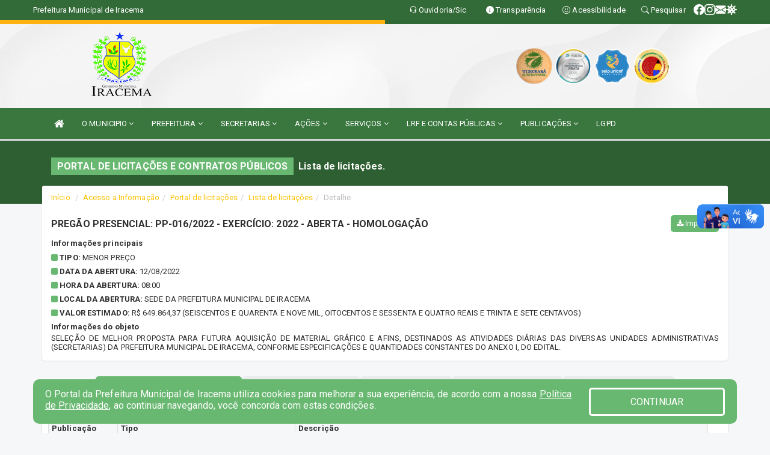

--- FILE ---
content_type: text/html; charset=UTF-8
request_url: https://www.iracema.ce.gov.br/licitacaolista.php?id=501
body_size: 19244
content:
<!DOCTYPE html>
<html lang="pt">

<head>
        <meta charset="utf-8">
    <meta name="viewport" content="width=device-width, initial-scale=1.0">
    <meta name="author" content="Prefeitura Municipal de Iracema">
    <meta name="description" content="Portal Licitações - Licitações." />
    <meta name="keywords" content=" Transparência, Notícias, Municípios, Leis, Publicações, LRF, Lei de responsabilidade fiscal, Diário, Portarias, Decretos, Matérias, Vereadores, Comissões, Sessões, Diárias, Receitas, Despesas, Prefeitura Municipal de Iracema, Prefeitura Mun " />
    <meta property="og:image" itemprop="image" content="http://www.iracema.ce.gov.br/imagens/TopoTimbre.png" />
    <title>Prefeitura de Iracema</title>

    <!-- core CSS -->
    <link rel="stylesheet" href="https://cdn.jsdelivr.net/npm/bootstrap-icons@1.11.3/font/bootstrap-icons.min.css">

    <link href="/css/bootstrap.min.css" rel="stylesheet">
    <link href="/css/font-awesome.min.css" rel="stylesheet">
    <link href="/css/prettyPhoto.css" rel="stylesheet">
    <link href="/css/animate.min.css" rel="stylesheet">
    <link href="/css/main.css" rel="stylesheet">
    <link href="/css/responsive.css" rel="stylesheet">
    <link href="/css/style.php" rel="stylesheet">
    <link href="/css/iconestelas.css" rel="stylesheet">
    <!--[if lt IE 9]>
        <script src="js/html5shiv.js"></script>
        <script src="js/respond.min.js"></script>
        <![endif]-->
    <link rel='shortcut icon' href='/imagens/icomuni.png'>    <link rel="apple-touch-icon-precomposed" sizes="144x144" href="images/ico/apple-touch-icon-144-precomposed.png">
    <link rel="apple-touch-icon-precomposed" sizes="114x114" href="images/ico/apple-touch-icon-114-precomposed.png">
    <link rel="apple-touch-icon-precomposed" sizes="72x72" href="images/ico/apple-touch-icon-72-precomposed.png">
    <link rel="apple-touch-icon-precomposed" href="images/ico/apple-touch-icon-57-precomposed.png">
</head>
<!--/head-->

<body href="#" id="ancora">
    
<link href="/css/satisfacao/style.css?v=2.0" rel="stylesheet">
<link href="https://fonts.googleapis.com/icon?family=Material+Icons" rel="stylesheet">
<link href="https://fonts.googleapis.com/css?family=Dancing+Script" rel="stylesheet">
<link href="https://fonts.googleapis.com/css?family=Roboto+Slab" rel="stylesheet">
<script>
var tam = 15;

function mudaFonte(tipo, elemento) {
    if (tipo == "mais") {
        if (tam < 24)
            tam += 1;
    } else {
        if (tam > 10)
            tam -= 1;
    }
    document.getElementById("Noticia").style.fontSize = tam + "px";
    document.getElementById("Descricao").style.fontSize = tam + "px";
}

function printDiv(id, pg, url) {
    var oPrint, oJan;
    oPrint = window.document.getElementById(id).innerHTML;
    oJan = window.open(pg);
    oJan.document.write(oPrint);
    oJan.document.write(url);
    oJan.window.print();
    oJan.document.close();
    oJan.focus();
}



// Função contraste INICIO
(function() {
    var Contrast = {
        storage: 'contrastState',
        cssClass: 'contrast',
        currentState: null,
        check: checkContrast,
        getState: getContrastState,
        setState: setContrastState,
        toogle: toogleContrast,
        updateView: updateViewContrast
    };

    window.toggleContrast = function() {
        Contrast.toogle();
    };

    Contrast.check();

    function checkContrast() {
        this.updateView();
    }

    function getContrastState() {
        return localStorage.getItem(this.storage) === 'true';
    }

    function setContrastState(state) {
        localStorage.setItem(this.storage, '' + state);
        this.currentState = state;
        this.updateView();
    }

    function updateViewContrast() {
        var body = document.body;

        if (this.currentState === null)
            this.currentState = this.getState();

        if (this.currentState)
            body.classList.add(this.cssClass);
        else
            body.classList.remove(this.cssClass);
    }

    function toogleContrast() {
        this.setState(!this.currentState);
    }
})();
// Função contraste FIM
</script>



<!-- CSS style offcanvas navbar --> 
<style>

.offcanvas-collapse {
position: fixed;
bottom: 0;
right: 100%;
left:-300px;
width: 300px;
overflow: auto;
visibility: hidden;
background-color: #39773E;
transition-timing-function: ease-in-out;
transition-duration: .3s;
transition-property: left, visibility;
z-index: 1045;
}
.offcanvas-collapse {
    align-items:start;
/*   Adds a subtle drop shadow   */
            -moz-background-clip: padding;     /* Firefox 3.6 */
        -webkit-background-clip: padding;  /* Safari 4? Chrome 6? */
        background-clip: padding-box;      /* Firefox 4, Safari 5, Opera 10, IE 9 */
border-right:5px solid rgba(0, 0, 0, 0.2);
height: auto;
min-height: 100%;
}

/* Makes the nav visibile with the open class */
.offcanvas-collapse.open {
    left: 0;
    visibility: visible;
}


.navbar-expand-lg .navbar-nav {
-ms-flex-direction: column;
flex-direction: column;
}

.offcanvas-collapse>.navbar-nav>li>a:hover {
    color: #fff !important;
    background-color: #000;
    opacity: 0.5;
}

.offcanvas-collapse>.navbar-nav > li {
    margin-left: 1px;
}

.offcanvas-collapse>.navbar-nav>.dropdown.open{
    color: #39773E !important;
    background-color: #fff !important;
    /* opacity: 0.5 !important; */
}

.offcanvas-collapse>.navbar-nav>.dropdown.open>a{
    color: #fff !important;
    /* background-color: #000 !important; */
    opacity: 0.5 !important;
}

.offcanvas-collapse.navbar-collapse {
    padding-right: 0px !important; 
    padding-left: 0px !important;
}


.dropdown-submenu { position:relative;} .dropdown-submenu>.dropdown-menu {top:0; left:100%; margin-top:-6px;}


/* Botão de fechar */
.offcanvas-close {
  position: fixed;
  top: 15px;
  left: 300px; /* Ajuste de posição */
  background: none;
  border: none;
  color: #fff;
  font-size: 30px;
  cursor: pointer;
  z-index: 1050; /* Sobrepõe o menu */
}
.open>.dropdown-menu-offcanvas {
    display: contents !important;
}

 /* Estilo da backdrop */
 .offcanvas-backdrop {
  position: fixed;
  top: 0;
  left: 0;
  width: 100%;
  height: 100%;
  background-color: rgba(0, 0, 0, 0.5);
  z-index: 1040;
  opacity: 0;
  visibility: hidden;
  transition: opacity 0.3s ease;
}
.offcanvas-backdrop.show {
  opacity: 1;
  visibility: visible;
}

.dropdown-menu-acessibilidade li a {
 color: #39773E !important ;
}

.dropdown-toggle-acessibilidade:hover .dropdown-menu-acessibilidade { 
 display: block !important;
}
/* 
    navbar-dafault-main entra em conflito com .navbar-default quando o MenuDegrade está ativo
    Esse conflito deixa o menu branco
*/

.navbar-dafault-main {
    background-image: url(""), 
                      url("");
    background-repeat: no-repeat, no-repeat ;
    background-position: left, right ;
}
.social-links-top {
    /* border-left: 1px solid #fff; */
}

</style>




<!-- INÍCIO DO TOPO DO SITE -->
<header id="header" class=" navbar navbar-fixed-top wet-asphalt" style="border:0px; background-image:url(/imagens/BackTopo6.jpg);">
        <div class="container-fluid topo-option-1 color-topo">
        <div class="container">
            <div class="row" id="font-setting-buttons" style="position: relative; z-index: 5; line-height: 33px; display: flex; justify-content: flex-end; gap: .3em; align-items: center;">

                        
                        <div class="title__cliente" style="margin-bottom: 0px; padding-left:0; padding-right:0; margin-right: auto; color: #fff;">
                            <a href="https://www.iracema.ce.gov.br"><span>Prefeitura Municipal de Iracema</span></a>
                        </div>

                        
                            <div style="margin-bottom: 0px; padding-left:0; padding-right:0;width: 130px; "><a
                            href="/ouvidoria"><i class="bi bi-headset"></i> <span class='nomefora'
                                title="Ouvidoria da entidade">Ouvidoria/Sic</span></a></div>

                    
                

                <div style="margin-bottom: 0px; padding-left:0; padding-right:0;width: 130px;"><a
                        href="/acessoainformacao.php"><i class="bi bi-info-circle-fill"></i> <span class='nomefora'
                            title="Transparência da entidade">Transparência</span></a></div>

                <!--<div class="col-sm-12 col-xs-12"><a href="campanha.php?pg=COVID-19" style="display: block;color: #fff;line-height: 35px;"> <img width="17" alt='Covid' height="17" src="imagens/covid.png"> <strong>CORONAVÍRUS (COVID-19): </strong><span class='nomefora'>Boletins, Ações, Transparência e material educativo - </span> clique aqui </a></div>-->
                    <div style="margin-bottom: 0px; float:right; padding-left:0; padding-right:0; width: 130px" class="dropdown dropdown-toggle-acessibilidade"><a href="#"
                            accesskey="1" title="Página de acessibilidade" class="dropdown-toggle" data-toggle="dropdown" ><i class="bi bi-emoji-smile"></i> <span
                                class='nomefora'>Acessibilidade</span></a>
                            
                                <ul class="dropdown-menu dropdown-menu-right dropdown-menu-acessibilidade" style="min-width: 150px; color:#000;">
                                    <li><a href="/acessibilidade.php" style="cursor:pointer;"
                                        title="Página de acessibilidade"><i class="bi bi-emoji-smile"></i> <span
                                        class='nomefora'>Sobre</span></a></li>

                                    <li><a href="#altocontraste"
                                        id="altocontraste" onclick="window.toggleContrast()" style="cursor:pointer;" accesskey="2"
                                        title="Aplicar Contraste"><i class="bi bi-toggles"></i> <span
                                        class='nomefora'>Contraste</span></a></li>

                                    <li> <a
                                        class="nav-link increase-me btn-list-top" style="cursor:pointer; " accesskey="A"
                                        title="Aumentar texto"><i class="bi bi-plus-square"></i> <span
                                        class='nomefora'>Aumentar</span></a></li>
                                    <li><a
                                        class="nav-link decrease-me btn-list-top" style="cursor:pointer; " accesskey="D"
                                        title="Diminuir texto"> <i class="bi bi-dash-square"></i> <span
                                        class='nomefora'>Diminuir</span></a></li>
                                    
                                    <li><a style="cursor:pointer;"
                                        href="https://www.gov.br/governodigital/pt-br/vlibras" target='_blank' accesskey="M"
                                        title="VLibras"><i class='fa fa-hand-paper-o'></i> <span class='nomefora'>Libras</span></a></li>

                                    <li><a href="/mapadosite" style="cursor: pointer;"
                                        title="Mapa do site" accesskey="M"><i class="bi bi-diagram-3-fill"></i> <span
                                        class="nomefora">Mapa do site</span></a></li>
                                </ul>
                            
                    </div>

                    <div style="margin-bottom: 0px; padding-left:0; padding-right:0;width: 100px;"><a
                        href="/pesquisa"><i class="bi bi-search"></i> <span class='nomefora'
                            title="Transparência da entidade">Pesquisar</span></a></div>

                <!-- fim de acessibilidade -->

                <!-- redes sociais -->
                <div class="social-links-top">
                                                    <a class="nav-link btn-list-top" href="https://www.facebook.com/share/1AXM9DVA1n/?mibextid=wwXIfr">
                                    <i class='bi bi-facebook' title="Facebook"></i>
                                </a>
                                                    <a class="nav-link btn-list-top" href="https://www.instagram.com/prefeituradeiracema?igsh=bDNpZ3g0ejRrcDJw">
                                    <i class='bi bi-instagram' title="Instagram"></i>
                                </a>
                                                    <a class="nav-link btn-list-top" href="https://webmail-seguro.com.br/iracema.ce.gov.br/">
                                    <i class='bi bi-envelope-fill' title="E-mail"></i>
                                </a>
                     <a class='nav-link btn-list-top' href='/campanha'>
                                    <i class='bi bi-virus2' title='Clique aqui CONTRA O CORONAVÍRUS (COVID-19)'></i>
                                </a>
                        
                </div>
                <!-- redes sociais -->

            </div>
        </div>
    </div>


    <div class="container-fluid topo-option-mobile color-topo">
        <div class="container">
            <div class="row" id="font-setting-buttons" style="line-height: 33px; display: flex; position: relative; z-index: 5;">
                
                    <div style="margin-bottom: 0px; padding-left: 7px; padding-right: 10px;"><a
                        href="/acessoainformacao"><i class='bi bi-info-circle-fill'></i> <span
                        title="Transparência da entidade"><strong>Transparência</strong></span></a></div>

                    <div style="margin-bottom: 0px; padding-left:0; padding-right: 10px;"><a
                        href="ouvidoria"><i class="bi bi-headset"></i> <span
                        title="Ouvidoria da entidade"><strong>Ouvidoria </strong></span></a></div>

                    <div style="margin-bottom: 0px; padding-left:0; padding-right: 10px;"><a
                        href="/acessibilidade"><i class='bi bi-emoji-smile'></i> <span
                        title="Acessibilidade"><strong>Acessibilidade</strong></span></a></div>

                    <div style="margin-bottom: 0px; padding-left:0; padding-right:10;" class="dropdown dropdown-toggle-acessibilidade">
                        <a href="#" accesskey="1" title="Mais opções" class="dropdown-toggle" data-toggle="dropdown">
                            <i class="bi bi-plus"></i>
                            <span><strong>Opções</strong></span>
                        </a>

                        <ul class="dropdown-menu dropdown-menu-right dropdown-menu-acessibilidade" style="min-width: 150px; color:#000;">
                            <li>
                                <a href="/pesquisa" style="cursor:pointer;" title="Pesquisar"><i class="bi bi-search"></i><span style="padding-left: 10px;">Pesquisar</span></a>
                            </li>
                    </div>
            </div>
        </div>
    </div>
    
        <div class="col-md-12 col-fita">
        <div class="row fitaflex" style="padding-bottom: 10px;">
            <div class="col-md-2 fita"
                style="margin-bottom:0px; border-top: 7px solid #FFB10F;"></div>
            <div class="col-md-2 fita"
                style="margin-bottom:0px; border-top: 7px solid #FFB10F;"></div>
            <div class="col-md-2 fita"
                style="margin-bottom:0px; border-top: 7px solid #FFB10F;"></div>
            <div class="col-md-2 fita"
                style="margin-bottom:0px; border-top: 7px solid #316635;"></div>
            <div class="col-md-2 fita"
                style="margin-bottom:0px; border-top: 7px solid #316635;"></div>
            <div class="col-md-2 fita"
                style="margin-bottom:0px; border-top: 7px solid #316635;"></div>
        </div>
    </div>
    
    <div class="container container-menu-main" id="logo-top-bar" style="padding-bottom:10px; padding-top:10px; ">



        <div class="row d-flex-main-menu-center">
           
            <div id="centralizarLogo" class="col-6 col-sm-7 col-xs-7 ">

                <a id="" href="/" style="padding-right: 5px; margin-right: 20px"><img id="" src="/imagens/logo.png?time=1768766901" alt="logo"></a>
            </div>

            <div class="col-6 col-canvas-navbar">
                <a class="navbar-toggle" data-toggle="offcanvas"
                        style="padding-top: 4px; padding-bottom: 4px; padding-left: 14px; padding-right: 14px; cursor: pointer; color:#fff; "
                        data-target=".offcanvas-collapse">
                        <span class="fa fa-bars" style="font-size: 25px; color: #000;"></span>
                </a>
            </div>

            <div class="col-sm-5 col-xs-5 fora_responsivo">
                <div class="wow fadeInUp box-pesq">
                    

                    <a href='/selos' class='break-responsive-header' style='margin-left: 5px'><img style='width: 60px' src='/imagens/imagensselos/tce-ce-sust-p.png' alt='Selo TCE Ceará Sustentável' title='Selo TCE Ceará Sustentável'></a><a href='/selos' class='break-responsive-header' style='margin-left: 5px'><img style='width: 60px' src='/imagens/imagensselos/atricon-prata-2025-p.png' alt='Selo ATRICON Prata 2025' title='Selo ATRICON Prata 2025'></a><a href='/selos' class='break-responsive-header' style='margin-left: 5px'><img style='width: 60px' src='/imagens/imagensselos/unicef-2021-2024-p.png' alt='Selo UNICEF 2021-2024' title='Selo UNICEF 2021-2024'></a><a href='/selos' class='break-responsive-header' style='margin-left: 5px'><img style='width: 60px' src='/imagens/imagensselos/alfa-ouro-p.png' alt='Selo Nacional compromisso com a Alfabetização Ouro 2024
' title='Selo Nacional compromisso com a Alfabetização Ouro 2024
'></a>
                    

                    <!-- <a href="/pesquisa.php" class="btn btn-primary nomefora"><span class="glyphicon glyphicon-search "
                            aria-hidden="true"></span> Pesquisa</a> -->

                        <!--
                        <div class="nomefora" id="google_translate_element"></div>
                        <script>
                            function googleTranslateElementInit() {
                                new google.translate.TranslateElement({
                                        pageLanguage: 'pt',
                                        autoDisplay: false,
                                        includedLanguages: 'de,es,fr,en,it',
                                        layout: google.translate.TranslateElement.InlineLayout.SIMPLE
                                    },
                                    'google_translate_element');
                            }
                        </script>
                        <script src="//translate.google.com/translate_a/element.js?cb=googleTranslateElementInit"></script>
                        -->

                </div>

            </div>
        </div>
    </div>


    <!-- navbar offcanvas -->
    <nav class="navbar navbar-default navbar-dafault-main" style="border:0px;">
        <div class="container">
            <div class="navbar-header navbar-header-main">
                <a class="navbar-toggle" data-toggle="offcanvas"
                    style="padding-top: 4px; padding-bottom: 4px; padding-left: 14px; padding-right: 14px; cursor: pointer; color:#fff; "
                    data-target=".offcanvas-collapse">
                    <span class="fa fa-bars" style="font-size: 16px"></span>
                </a>
                <a href="pesquisa.php" class="navbar-toggle"
                    style="padding-top: 4px; padding-bottom: 4px; padding-left: 14px; padding-right: 14px; display: none;"><span
                        class="fa fa-search" style="font-size: 16px" aria-hidden="true"></span></a>
                <a class="navbar-toggle" id="btnperq" href="#" aria-expanded='false' title='Menu de acessibilidade'
                    style="padding-top: 4px; padding-bottom: 4px; padding-left: 14px; padding-right: 14px;  cursor: pointer; display: none;"><i
                        class='fa fa-odnoklassniki' style="font-size: 16px" aria-hidden='true'></i></a>
                                <a class="navbar-toggle" href="https://webmail-seguro.com.br/iracema.ce.gov.br/" target="blank" title='E-mail'
                    style="padding-top: 4px; padding-bottom: 4px; padding-left: 14px; padding-right: 14px;  cursor: pointer; display: none;"><i
                        class='fa fa-envelope' style="font-size: 16px" aria-hidden='true'></i></a>
                            </div>
                            
            
            <div class="collapse navbar-collapse navbar-collapse-toglee" style="border:0px;">
                <ul class="nav navbar-nav main-menu" style="margin-top:0px;">
                    
                    <li><a href="/" title="Inicio" target=""><i class="fa fa-home fa-lg" aria-hidden="true"></i></a></li>  <li class='dropdown'><a href='/informa.php' class='dropdown-toggle' data-toggle='dropdown'>O MUNICIPIO 
                                                <i class='fa fa-angle-down'></i></a>
                                                    <ul class='dropdown-menu ' style='overflow: auto; max-height:300px; min-width:120px;'><li><a href='/informa.php?id=18' >BANDEIRA MUNICIPAL</a></li><li><a href='/omunicipio.php' >DADOS DO MUNICIPIO</a></li><li><a href='/informa.php?id=11' >HISTÓRIA</a></li><li><a href='/obras.php' >OBRAS MUNICIPAIS</a></li><li><a href='/pontosturisticos.PHP' target='MESMA PAGI'>PONTOS TURISTICOS</a></li>		</ul>
                                            </li>  <li class='dropdown'><a href='/' class='dropdown-toggle' data-toggle='dropdown'>PREFEITURA 
                                                <i class='fa fa-angle-down'></i></a>
                                                    <ul class='dropdown-menu ' style='overflow: auto; max-height:300px; min-width:120px;'><li><a href='/institucional.php' >INSTITUCIONAL</a></li><li><a href='/gestores.php' >PREFEITO E VICE</a></li><li><a href='/veiculos.php' >VEÍCULOS</a></li><li><a href='/normativosproprios.php?PREFEITURA=' >NORMATIVOS PRÓPRIOS</a></li>		</ul>
                                            </li>  <li class='dropdown'><a href='/secretaria.php' class='dropdown-toggle' data-toggle='dropdown'>SECRETARIAS <i class='fa fa-angle-down'></i></a>
                                    <ul class='dropdown-menu ' style='overflow: auto; max-height:300px; min-width:300px;'><li><a href='/secretaria.php?sec=20'>CONTROLADORIA GERAL DO MUNICIPIO</a></li><li><a href='/secretaria.php?sec=18'>DEPARTAMENTO MUNICIPAL DE TRÂNSITO</a></li><li><a href='/secretaria.php?sec=4'>SECRETARIA DE EDUCAÇÃO</a></li><li><a href='/secretaria.php?sec=2'>SECRETARIA DE GOVERNO E ARTICULAÇÃO</a></li><li><a href='/secretaria.php?sec=3'>SECRETARIA DE SAÚDE</a></li><li><a href='/secretaria.php?sec=14'>SECRETARIA DE SERVIÇOS PÚBLICOS</a></li><li><a href='/secretaria.php?sec=9'>SECRETARIA DE TRABALHO E ASSISTÊNCIA SOCIAL (SETAS) - FUNDO MUNICIPAL DA ASSISTÊNCIA SOCIAL</a></li><li><a href='/secretaria.php?sec=21'>SECRETARIA DE TRANSPORTES</a></li><li><a href='/secretaria.php?sec=26'>SECRETARIA MUNICIPAL DA CULTURA E DO TURISMO</a></li><li><a href='/secretaria.php?sec=22'>SECRETARIA MUNICIPAL DE ADMINISTRAÇÃO E FINANÇAS</a></li><li><a href='/secretaria.php?sec=19'>SECRETARIA MUNICIPAL DE AGRICULTURA, PESCA E RECURSOS HIDRICOS</a></li><li><a href='/secretaria.php?sec=28'>SECRETARIA MUNICIPAL DE ESPORTE E JUVENTUDE</a></li><li><a href='/secretaria.php?sec=27'>SECRETARIA MUNICIPAL DE INFRAESTRUTURA</a></li><li><a href='/secretaria.php?sec=23'>SECRETARIA MUNICIPAL DE PLANEJAMENTO</a></li><li><a href='/secretaria.php?sec=25'>SECRETARIA MUNICIPAL DO MEIO AMBIENTE</a></li>		</ul>
</li>  <li class='dropdown'><a href='/informa.php' class='dropdown-toggle' data-toggle='dropdown'>AÇÕES 
                                                <i class='fa fa-angle-down'></i></a>
                                                    <ul class='dropdown-menu ' style='overflow: auto; max-height:300px; min-width:150px;'><li><a href='/informa.php?id=12' >GALERIA DE FOTOS</a></li><li><a href='/informa.php?cat=2' >NOTÍCIAS</a></li><li><a href='/informa.php?cat=3' >OBRAS</a></li>		</ul>
                                            </li>  <li class='dropdown'><a href='/' class='dropdown-toggle' data-toggle='dropdown'>SERVIÇOS 
                                                <i class='fa fa-angle-down'></i></a>
                                                    <ul class='dropdown-menu ' style='overflow: auto; max-height:300px; '><li><a href='https://leialdirblanc.secult.ce.gov.br/' >CADASTRO CULTURAL</a></li><li><a href='/cartaservicos.php' >CARTA DE SERVIÇOS</a></li><li><a href='https://www.demonstrativos.acidadao.com.br/iracema' target='new'>COMPROVANTES DE RENDIMENTOS - IRRF</a></li><li><a href='http://www.nfse.chservicos.com.br/portal/acessocontribuinte.aspx?municipio=2306009' >NOTA FISCAL ELETRÔNICA</a></li><li><a href='https://layoutonline.layoutsistemas.com.br/login' target='new'>CONTRACHEQUE ONLINE</a></li>		</ul>
                                            </li>  <li class='dropdown'><a href='/lrf.php' class='dropdown-toggle' data-toggle='dropdown'>LRF E CONTAS PÚBLICAS <i class='fa fa-angle-down'></i></a>
                                <ul class='dropdown-menu dropdown-menu-right' style='overflow: auto; max-height:300px; '><li><a href='/lrf.php?cat=4'>RGF - RELATÓRIO DE GESTÃO FISCAL</a></li><li><a href='/lrf.php?cat=5'>PCPE - PROCEDIMENTOS CONTÁBEIS PATRIMONIAIS E ESPECÍFICOS</a></li><li><a href='/lrf.php?cat=7'>RREO - RELATÓRIO RESUMIDO DA EXECUÇÃO ORÇAMENTÁRIA</a></li><li><a href='/lrf.php?cat=8'>LOA - LEI ORÇAMENTÁRIA ANUAL</a></li><li><a href='/lrf.php?cat=9'>LDO - LEI DE DIRETRIZES ORÇAMENTÁRIAS</a></li><li><a href='/lrf.php?cat=18'>PPA - PLANO PLURIANUAL</a></li><li><a href='/lrf.php?cat=151'>PRGFIN - PROGRAMAÇÃO FINANCEIRA E CMED - CRONOGRAMA DA EXECUÇÃO MENSAL DE DESEMBOLSO</a></li><li><a href='/contasdegoverno.php'>PCG - PRESTAÇÃO DE CONTAS DE GOVERNO</a></li><li><a href='/contasdegestao.php'>PCS - PRESTAÇÃO DE CONTAS DE GESTÃO</a></li>		</ul>
</li>  <li class='dropdown'><a href='/' class='dropdown-toggle' data-toggle='dropdown'>PUBLICAÇÕES 
                                                <i class='fa fa-angle-down'></i></a>
                                                    <ul class='dropdown-menu dropdown-menu-right' style='overflow: auto; max-height:300px; min-width:100px;'><li><a href='https://www.iracema.ce.gov.br/processoseletivo.php?grup=16' >LEI PAULO GUSTAVO</a></li><li><a href='https://www.iracema.ce.gov.br/publicacoes.php?grupo=&cat=139&Comp=&sec=&Exerc=&Num=&ta=3&Descricao=&dtini=&dtfim=' >PRECATÓRIOS</a></li><li><a href='/processoseletivo.php' >PROCESSO SELETIVO</a></li><li><a href='/contratos.php' >CONTRATOS</a></li><li><a href='/decretos.php' >DECRETOS</a></li><li><a href='/diarias.php' >DIÁRIAS</a></li><li><a href='/leis.php' >LEIS</a></li><li><a href='/licitacao.php' >LICITAÇÃO</a></li><li><a href='/contasdegoverno' >PCG</a></li><li><a href='/contasdegestao' >PCS</a></li><li><a href='/portaria.php' >PORTARIAS</a></li>		</ul>
                                            </li><li><a href='https://www.iracema.ce.gov.br/lgpd.php' >LGPD</a></li>                </ul>
            </div>
        </div>
        <!--/.container-->
        
        <div class="navbar-collapse offcanvas-collapse">
            <ul class="navbar-nav mr-auto dropdown-menu dropdown-menu-offcanvas">

            <button class="offcanvas-close" aria-label="Close">&times;</button>
                
            <li><a href="/" title="Inicio" target="">INÍCIO</a></li>  <li class='dropdown'><a href='/informa.php' class='dropdown-toggle' data-toggle='dropdown'>O MUNICIPIO 
                                                <i class='fa fa-angle-down'></i></a>
                                                    <ul class='dropdown-menu ' style='overflow: auto; max-height:300px; min-width:120px;'><li><a href='/informa.php?id=18' >BANDEIRA MUNICIPAL</a></li><li><a href='/omunicipio.php' >DADOS DO MUNICIPIO</a></li><li><a href='/informa.php?id=11' >HISTÓRIA</a></li><li><a href='/obras.php' >OBRAS MUNICIPAIS</a></li><li><a href='/pontosturisticos.PHP' target='MESMA PAGI'>PONTOS TURISTICOS</a></li>		</ul>
                                            </li>  <li class='dropdown'><a href='/' class='dropdown-toggle' data-toggle='dropdown'>PREFEITURA 
                                                <i class='fa fa-angle-down'></i></a>
                                                    <ul class='dropdown-menu ' style='overflow: auto; max-height:300px; min-width:120px;'><li><a href='/institucional.php' >INSTITUCIONAL</a></li><li><a href='/gestores.php' >PREFEITO E VICE</a></li><li><a href='/veiculos.php' >VEÍCULOS</a></li><li><a href='/normativosproprios.php?PREFEITURA=' >NORMATIVOS PRÓPRIOS</a></li>		</ul>
                                            </li>  <li class='dropdown'><a href='/secretaria.php' class='dropdown-toggle' data-toggle='dropdown'>SECRETARIAS <i class='fa fa-angle-down'></i></a>
                                    <ul class='dropdown-menu ' style='overflow: auto; max-height:300px; min-width:300px;'><li><a href='/secretaria.php?sec=20'>CONTROLADORIA GERAL DO MUNICIPIO</a></li><li><a href='/secretaria.php?sec=18'>DEPARTAMENTO MUNICIPAL DE TRÂNSITO</a></li><li><a href='/secretaria.php?sec=4'>SECRETARIA DE EDUCAÇÃO</a></li><li><a href='/secretaria.php?sec=2'>SECRETARIA DE GOVERNO E ARTICULAÇÃO</a></li><li><a href='/secretaria.php?sec=3'>SECRETARIA DE SAÚDE</a></li><li><a href='/secretaria.php?sec=14'>SECRETARIA DE SERVIÇOS PÚBLICOS</a></li><li><a href='/secretaria.php?sec=9'>SECRETARIA DE TRABALHO E ASSISTÊNCIA SOCIAL (SETAS) - FUNDO MUNICIPAL DA ASSISTÊNCIA SOCIAL</a></li><li><a href='/secretaria.php?sec=21'>SECRETARIA DE TRANSPORTES</a></li><li><a href='/secretaria.php?sec=26'>SECRETARIA MUNICIPAL DA CULTURA E DO TURISMO</a></li><li><a href='/secretaria.php?sec=22'>SECRETARIA MUNICIPAL DE ADMINISTRAÇÃO E FINANÇAS</a></li><li><a href='/secretaria.php?sec=19'>SECRETARIA MUNICIPAL DE AGRICULTURA, PESCA E RECURSOS HIDRICOS</a></li><li><a href='/secretaria.php?sec=28'>SECRETARIA MUNICIPAL DE ESPORTE E JUVENTUDE</a></li><li><a href='/secretaria.php?sec=27'>SECRETARIA MUNICIPAL DE INFRAESTRUTURA</a></li><li><a href='/secretaria.php?sec=23'>SECRETARIA MUNICIPAL DE PLANEJAMENTO</a></li><li><a href='/secretaria.php?sec=25'>SECRETARIA MUNICIPAL DO MEIO AMBIENTE</a></li>		</ul>
</li>  <li class='dropdown'><a href='/informa.php' class='dropdown-toggle' data-toggle='dropdown'>AÇÕES 
                                                <i class='fa fa-angle-down'></i></a>
                                                    <ul class='dropdown-menu ' style='overflow: auto; max-height:300px; min-width:150px;'><li><a href='/informa.php?id=12' >GALERIA DE FOTOS</a></li><li><a href='/informa.php?cat=2' >NOTÍCIAS</a></li><li><a href='/informa.php?cat=3' >OBRAS</a></li>		</ul>
                                            </li>  <li class='dropdown'><a href='/' class='dropdown-toggle' data-toggle='dropdown'>SERVIÇOS 
                                                <i class='fa fa-angle-down'></i></a>
                                                    <ul class='dropdown-menu ' style='overflow: auto; max-height:300px; '><li><a href='https://leialdirblanc.secult.ce.gov.br/' >CADASTRO CULTURAL</a></li><li><a href='/cartaservicos.php' >CARTA DE SERVIÇOS</a></li><li><a href='https://www.demonstrativos.acidadao.com.br/iracema' target='new'>COMPROVANTES DE RENDIMENTOS - IRRF</a></li><li><a href='http://www.nfse.chservicos.com.br/portal/acessocontribuinte.aspx?municipio=2306009' >NOTA FISCAL ELETRÔNICA</a></li><li><a href='https://layoutonline.layoutsistemas.com.br/login' target='new'>CONTRACHEQUE ONLINE</a></li>		</ul>
                                            </li>  <li class='dropdown'><a href='/lrf.php' class='dropdown-toggle' data-toggle='dropdown'>LRF E CONTAS PÚBLICAS <i class='fa fa-angle-down'></i></a>
                                <ul class='dropdown-menu dropdown-menu-right' style='overflow: auto; max-height:300px; '><li><a href='/lrf.php?cat=4'>RGF - RELATÓRIO DE GESTÃO FISCAL</a></li><li><a href='/lrf.php?cat=5'>PCPE - PROCEDIMENTOS CONTÁBEIS PATRIMONIAIS E ESPECÍFICOS</a></li><li><a href='/lrf.php?cat=7'>RREO - RELATÓRIO RESUMIDO DA EXECUÇÃO ORÇAMENTÁRIA</a></li><li><a href='/lrf.php?cat=8'>LOA - LEI ORÇAMENTÁRIA ANUAL</a></li><li><a href='/lrf.php?cat=9'>LDO - LEI DE DIRETRIZES ORÇAMENTÁRIAS</a></li><li><a href='/lrf.php?cat=18'>PPA - PLANO PLURIANUAL</a></li><li><a href='/lrf.php?cat=151'>PRGFIN - PROGRAMAÇÃO FINANCEIRA E CMED - CRONOGRAMA DA EXECUÇÃO MENSAL DE DESEMBOLSO</a></li><li><a href='/contasdegoverno.php'>PCG - PRESTAÇÃO DE CONTAS DE GOVERNO</a></li><li><a href='/contasdegestao.php'>PCS - PRESTAÇÃO DE CONTAS DE GESTÃO</a></li>		</ul>
</li>  <li class='dropdown'><a href='/' class='dropdown-toggle' data-toggle='dropdown'>PUBLICAÇÕES 
                                                <i class='fa fa-angle-down'></i></a>
                                                    <ul class='dropdown-menu dropdown-menu-right' style='overflow: auto; max-height:300px; min-width:100px;'><li><a href='https://www.iracema.ce.gov.br/processoseletivo.php?grup=16' >LEI PAULO GUSTAVO</a></li><li><a href='https://www.iracema.ce.gov.br/publicacoes.php?grupo=&cat=139&Comp=&sec=&Exerc=&Num=&ta=3&Descricao=&dtini=&dtfim=' >PRECATÓRIOS</a></li><li><a href='/processoseletivo.php' >PROCESSO SELETIVO</a></li><li><a href='/contratos.php' >CONTRATOS</a></li><li><a href='/decretos.php' >DECRETOS</a></li><li><a href='/diarias.php' >DIÁRIAS</a></li><li><a href='/leis.php' >LEIS</a></li><li><a href='/licitacao.php' >LICITAÇÃO</a></li><li><a href='/contasdegoverno' >PCG</a></li><li><a href='/contasdegestao' >PCS</a></li><li><a href='/portaria.php' >PORTARIAS</a></li>		</ul>
                                            </li><li><a href='https://www.iracema.ce.gov.br/lgpd.php' >LGPD</a></li>            
            </ul>
      </div>
      
    </nav>
    <div class="offcanvas-backdrop"></div>
    <!--/nav-->


</header>
    

<div id="espaco-header" class="espaco-header-main" style="height:207px; margin-bottom: 27.4px;">&nbsp;</div>



<!-- <div id="sticky-container-id" class="sticky-container">
    <ul class="sticky"> -->

        
    <!-- </ul>
</div> -->


  
<!-- VLibras -->
<div vw class="enabled">
    <div vw-access-button class="active"></div>
    <div vw-plugin-wrapper>
      <div class="vw-plugin-top-wrapper"></div>
    </div>
  </div>
  <script src="https://vlibras.gov.br/app/vlibras-plugin.js" defer></script>
  <script defer>
    document.addEventListener('DOMContentLoaded', function() {
      new window.VLibras.Widget('https://vlibras.gov.br/app');
    });
</script>
<!-- VLibras -->

<script src="/js/jquery-2.1.1.min.js"></script>
<script type="text/javascript">
$(document).ready(function() {

    $('.offcanvas-backdrop').removeClass('show');

    $('[data-toggle="offcanvas"]').on('click', function () {
        $('.offcanvas-collapse').removeClass('open');
        const target = $(this).data('target');
        $(target).toggleClass('open');
        $('.offcanvas-backdrop').addClass('show');
    })

    // Fechar o menu ao clicar no backdrop
    $('.offcanvas-backdrop, .offcanvas-close').on('click', function () {
      $('.offcanvas-collapse').removeClass('open');
      $('.offcanvas-backdrop').removeClass('show');
    })

    $('.dropdown-menu-sub').hide();
    $('.dropdown-submenu a.dropdown-sub-toggle').on("click", function(e){
        $(this).next('ul').toggle();
        e.stopPropagation();
        e.preventDefault();
    });


    $(window).scroll(function() {
        if ($(this).scrollTop() > 100) {
            $("#logo-top-bar").css({
                "margin-top": "-25.5Vh",
                "transition": ".4s",
                "z-index": "-2"
            });
            $("#logo-top-bar").fadeOut("800");
            $('#scroll').fadeIn();
             $('#scroll2').fadeIn();
            $(".col-fita").fadeOut();

        } else {
            $("#logo-top-bar").fadeIn("800");
            $("#logo-top-bar").css({
                "margin-top": "0px"
            });
            $(".col-fita").fadeIn();
            $('#scroll').fadeOut();
            $('#scroll2').fadeOut();
        }
    });
    $('#scroll').click(function() {
        $("html, body").animate({
            scrollTop: 0
        }, 0);
        return false;
    });


    $('#menu-acessiblidade').hide().contents().hide();
    $('#btnperq').on('click', function(e) {
        e.preventDefault();
        $('#menu-acessiblidade').slideToggle('fast', function(e) {
            if ($(this).is(':visible')) {
                $(this).contents().fadeIn(1000);
            } else {
                $(this).contents().hide();
            }
        });

    })


});
</script>


     <section id="services" class="topo-paginas-section">
    <div class="container">
        <div class="col-md-12">

            <!--<div id="TituloServicos">-->
            <div class="cartaservicosbanner" style="font-size: 16px;">Portal de Licitações e Contratos Públicos</div>
            <h2 id="EsOv" class="cartaservicosbannertexto" style="font-size: 16px; padding-left: 5px;">Lista de licitações.</h2>
            <!--</div>-->

        </div>
    </div>
</section>
            
            <section style="margin-bottom: 10px;">
                <div class="container">
                    <div class="public_paginas" style="margin-top: -50px;">
                            <div class='col-md-12'>
        <div class="row">
            <ol class="breadcrumb" style="background-color:#FFFFFF; margin-bottom: 0px;">
                <li class="breadcrumb-item"><a href="/index.php">Início</a></li>
                <li class="breadcrumb-item"><a href="acessoainformacao.php">Acesso a Informação</a></li><li class="breadcrumb-item"><a href="/licitacao.php">Portal de licitações</a></li><li class="breadcrumb-item"><a href="/licitacaolista.php">Lista de licitações</a></li><li class="breadcrumb-item active">Detalhe</li>            </ol>
        </div>
    </div>
                                                <div class="titulo">
                            <strong>
                                PREGÃO  PRESENCIAL:
                                PP-016/2022 - EXERCÍCIO: 2022 -
                                ABERTA - HOMOLOGAÇÃO                                <!--  <a style="text-align: right; float: right;" class="btn btn-primary" href="areport.php?id=501&pg=1" target="_blank"> <i class="fa fa-file-pdf-o"></i> </a> -->
                            </strong>

                            <a class="btn btn-primary btn-sm" href="areport/?pg=licitacao&id=501" style="margin-left: 4px; float: right;" target='_black' title="Imprimir página"><i class="fa fa-download"></i> Imprimir </a>

                        </div>
                        <div class="col-md-12">

                            <div class="titulo1"><strong> Informações principais</strong></div>
                            
                            <div class="row">
                                
                                
                                                                    <div class="col-md-12" style="text-transform: uppercase;"><i class='fa fa-square' style='color:#69B871'></i> <strong>Tipo:</strong>
                                        MENOR PREÇO</div>
                                
                                                                    <div class="col-md-12" style="text-transform: uppercase;"><i class='fa fa-square' style='color:#69B871'></i> <strong itemprop="realizationDate">Data da abertura:</strong>
                                        12/08/2022</div>
                                                                                                        
                                                                    <div class="col-md-12" style="text-transform: uppercase;"><i class='fa fa-square' style='color:#69B871'></i> <strong>Hora da abertura:</strong>
                                        08:00</div>
                                
                                                                                                            <div class="col-md-12" style="text-transform: uppercase;"><i class='fa fa-square' style='color:#69B871'></i> <strong>Local da abertura:</strong>
                                            SEDE DA PREFEITURA MUNICIPAL DE IRACEMA</div>
                                                                    
                                                                    <div class="col-md-12" style="text-transform: uppercase;"><i class='fa fa-square' style='color:#69B871'></i> <strong>Valor estimado:</strong> R$
                                        649.864,37 (seiscentos e quarenta e nove mil, oitocentos e sessenta e quatro REAIS  e trinta e sete centavos) </div>
                                
                                
                                                                    <div class='col-md-12' style="text-align:justify;"><strong> Informações do objeto</strong></div>
                                    <div class='col-md-12' style="text-align:justify; line-height: 1.2;">
                                        SELEÇÃO DE MELHOR PROPOSTA PARA FUTURA AQUISIÇÃO DE MATERIAL GRÁFICO E AFINS, DESTINADOS AS ATIVIDADES DIÁRIAS DAS DIVERSAS UNIDADES ADMINISTRATIVAS (SECRETARIAS) DA PREFEITURA MUNICIPAL DE IRACEMA, CONFORME ESPECIFICAÇÕES E QUANTIDADES CONSTANTES DO ANEXO I, DO EDITAL. </div>
                                
                                


                                    <!--<div class="col-md-12"><i class="fa fa-calendar" aria-hidden="true"></i> : </div>-->


                                
                            </div>

                            <div class="row">


                                
                                                            </div>

                        </div>
                    </div>


                    <div class="col-md-12" style="margin-top: 2em; padding: 0;">

                        <ul class="nav nav-tabs nav-tabs2" role="tablist">
                            <!-- <li class="l-obra-col-2 nav-item-services active"><a class='long-tabs' style="padding:10px 15px;" href="#principal" data-toggle="tab" role="tablist"><i class='fa fa-file-text'></i> Informações principais</a></li> -->
                            <li class="l-obra-col-2 nav-item-services active"><a class='long-tabs' style="padding:10px 15px;" href="#formas" data-toggle="tab" role="tablist"><i class='fa fa-calendar'></i> Forma de
                                    publicação</a></li>
                            <li class="l-obra-col-2 nav-item-services"><a class='long-tabs' style="padding:10px 15px;" href="#responsaveis" data-toggle="tab" role="tablist"><i class='fa fa-address-card'></i>
                                    Responsáveis</a></li>
                                                            <li class="l-obra-col-2 nav-item-services"><a class='long-tabs' style="padding:10px 15px;" href="#orgao" data-toggle="tab" role="tablist"><i class='fa fa-sitemap'></i> Órgãos</a></li>
                            
                                                            <li class="l-obra-col-2 nav-item-services"><a class='long-tabs' style="padding:10px 15px;" href="#participantes" data-toggle="tab" role="tablist"><i class='fa fa-user'></i>
                                        Participantes</a></li>
                            
                                                            <li class="l-obra-col-2 nav-item-services"><a class='long-tabs' style="padding:10px 15px;" href="#andamentos" data-toggle="tab" role="tablist"><i class='fa fa-file-text-o'></i>
                                        Andamentos</a></li>
                                                    </ul>

                        <div class="public_paginas">
                            <div class="tab-content tab-space tab-space2 background-box-tabs" style="padding: 10px;">

                                <div class="tab-pane active" id="formas" style="width: 98%;">

                                    <div class="titulo1" style='margin-bottom: 5px;'><strong>Forma de publicação</strong></div>

                                    <div class="row">


                                        <div class="col-md-12">
                                            <table class='table table-responsive table-condensed table-bordered'>
                                                <thead>
                                                    <tr>
                                                        <td><strong>Publicação</strong></td>
                                                        <td><strong>Tipo</strong></td>
                                                        <td><strong>Descrição</strong></td>
                                                    </tr>
                                                </thead>
                                                <tbody>
                                                    <tr>
                                                                <td data-title='Publicação'>01/08/2022</td>
                                                                <td data-title='Tipo' style='text-transform: uppercase;'>DIÁRIO OFICIAL DA UNIÃO</td> 
                                                                <td data-title='Descrição' style='text-transform: uppercase;'>DOU</td> 
                                                              </tr><tr>
                                                                <td data-title='Publicação'>01/08/2022</td>
                                                                <td data-title='Tipo' style='text-transform: uppercase;'>JORNAL DE GRANDE CIRCULAÇÃO</td> 
                                                                <td data-title='Descrição' style='text-transform: uppercase;'>O POVO</td> 
                                                              </tr><tr>
                                                                <td data-title='Publicação'>01/08/2022</td>
                                                                <td data-title='Tipo' style='text-transform: uppercase;'>OUTROS MEIOS DE PUBLICAÇÃO</td> 
                                                                <td data-title='Descrição' style='text-transform: uppercase;'>QUADRO DE AVISOS DA PREFEITURA MUNICIPAL DE IRACEMA-CE <div style='display: inline-table; transform: translateY(-11%);'><a href='ESTADO DO CEAR� � PREFEITURA MUNICIPAL DE IRACEMA � AVISO DE LICITA��O.  MODALIDADE: PREG�O PRESENCIAL SRP N.� PP-016/2022. OBJETO: SELE��O DE MELHOR PROPOSTA PARA FUTURA AQUISI��O DE MATERIAL GR�FICO E AFINS, DESTINADOS AS ATIVIDADES DI�RIAS DAS DIVERSAS UNIDADES ADMINISTRATIVAS (SECRETARIAS) DA PREFEITURA MUNICIPAL DE IRACEMA, CONFORME ESPECIFICA��ES E QUANTIDADES CONSTANTES DO ANEXO I, DO EDITAL. TIPO: MENOR PRE�O POR LOTE. A COMISS�O DE PREG�O COMUNICA AOS INTERESSADOS QUE ESTAR� RECEBENDO: CREDENCIAMENTO, PROPOSTAS COMERCIAIS E DOCUMENTOS DE HABILITA��O DO CERTAME SUPRA CITADO AT� O DIA 12 DE AGOSTO DE 2022 �S 08:00 HORAS.  O Edital est� dispon�vel no setor de licita��o na Rua Delta Holanda, 19, Centro, Iracema no hor�rio de 7:00h �s 12:00h e, ainda, nos s�tios eletr�nicos http://licitacoes.tce.ce.gov.br e/ou www.iracema.ce.gov.br/licitacao.php. Francisco das Chagas Cavalcante Fernandes - Pregoeiro.' class='type-link1' target='_blank' style='font-size: 10px;'>Link da publicação</a></div> </td> 
                                                              </tr>                                                </tbody>
                                            </table>
                                        </div>

                                    </div>

                                </div>

                                <div class="tab-pane" id="responsaveis" style="width: 98%;">

                                    <div class='titulo1'><strong>Responsáveis</strong></div>
                                    <div class="row">


                                        <div class='col-md-12'>
                                             <table class='table table-responsive table-condensed table-bordered'>
                                                <thead>
                                                    <tr>
                                                        <td><strong>Responsabilidade </strong></td> 
                                                        <td><strong>Agente</strong></td>                                                                                                                                                            
                                                    </tr>
                                                </thead>
                                                <tbody><tr>
                                                        <td data-title='Responsável' style='text-transform: uppercase;'> Pregoeiro/Agente de contratação </td>
                                                            <td data-title='Agente' style='text-transform: uppercase;'>FRANCISCO DAS CHAGAS CAVALCANTE FERNANDES</td>  
                                                        </tr><tr>
                                                        <td data-title='Responsável' style='text-transform: uppercase;'> Responsável pela Informação </td>
                                                            <td data-title='Agente' style='text-transform: uppercase;'>FRANCISCO DAS CHAGAS CAVALCANTE FERNANDES</td>  
                                                        </tr><tr>
                                                        <td data-title='Responsável' style='text-transform: uppercase;'>  Responsável pelo Parecer Técnico Jurídico </td>
                                                            <td data-title='Agente' style='text-transform: uppercase;'>ANA CELIA DE QUEIROZ DIOGENES</td>  
                                                        </tr><tr>
                                                        <td data-title='Responsável' style='text-transform: uppercase;'>  Responsável pela Adjudicação </td>
                                                            <td data-title='Agente' style='text-transform: uppercase;'>RESSE CLAUDIA ALVES DE ALMEIDA</td>  
                                                        </tr><tr>
                                                        <td data-title='Responsável' style='text-transform: uppercase;'>  Responsável pela Homologação </td>
                                                            <td data-title='Agente' style='text-transform: uppercase;'>RESSE CLAUDIA ALVES DE ALMEIDA</td>  
                                                        </tr>  </tbody>
                                            </table>                                        </div>

                                    </div>

                                </div>

                                                                    <div class="tab-pane" id="orgao" style="width: 98%;">

                                        <div class='titulo1'><strong>Órgãos</strong></div>

                                        <div class="row">


                                            <div class='col-md-12' itemscope itemtype="https://turmalina.tcepb.tc.br/documentation/Bidding">
                                                <table class='table table-responsive table-condensed table-bordered'>
                                              <thead>
                                              <tr>
                                              <td><strong itemprop='managementUnitID'  style='width: 10%;' >Código</strong></td>
                                              <td><strong itemprop='managementUnitName' >Orgão</strong></td>
                                              <td><strong>Ordenador</strong></td>
                                              <td><strong>Tipo</strong></td>
                                              </tr>
                                              </thead>
                                              <tbody>
                                              
                                              <tr>
                                              <td data-title='Código' itemprop='managementUnitID'></td>
                                              <td data-title='Orgão' itemprop='managementUnitName'>SECRETARIA DE SAÚDE</td>
                                              <td data-title='Ordenador'>LEONARDO RAFAEL DE CARVALHO CELESTINO</td>
                                              <td data-title='Ordenador'></td>
                                              </tr>
                                              
                                              
                                              
                                              <tr>
                                              <td data-title='Código' itemprop='managementUnitID'></td>
                                              <td data-title='Orgão' itemprop='managementUnitName'>SECRETARIA DA CULTURA,TURISMO ESPORTE E JUVENTUDE</td>
                                              <td data-title='Ordenador'>FRANCISCA EDNA DE QUEIROZ FERREIRA </td>
                                              <td data-title='Ordenador'></td>
                                              </tr>
                                              
                                              
                                              
                                              <tr>
                                              <td data-title='Código' itemprop='managementUnitID'></td>
                                              <td data-title='Orgão' itemprop='managementUnitName'>SECRETARIA DE TRABALHO E ASSISTÊNCIA SOCIAL (SETAS) - FUNDO MUNICIPAL DA ASSISTÊNCIA SOCIAL</td>
                                              <td data-title='Ordenador'>AMANDA HOLANDA BESSA MOURA</td>
                                              <td data-title='Ordenador'></td>
                                              </tr>
                                              
                                              
                                              
                                              <tr>
                                              <td data-title='Código' itemprop='managementUnitID'></td>
                                              <td data-title='Orgão' itemprop='managementUnitName'>SECRETARIA MUNICIPAL DE AGRICULTURA, PESCA E RECURSOS HIDRICOS</td>
                                              <td data-title='Ordenador'>ANTONIO FLAVIO ALMEIDA MAIA</td>
                                              <td data-title='Ordenador'></td>
                                              </tr>
                                              
                                              
                                              
                                              <tr>
                                              <td data-title='Código' itemprop='managementUnitID'></td>
                                              <td data-title='Orgão' itemprop='managementUnitName'>DEPARTAMENTO MUNICIPAL DE TRÂNSITO</td>
                                              <td data-title='Ordenador'>FRANCISCO CESAR XAVIER DE QUEIROZ</td>
                                              <td data-title='Ordenador'></td>
                                              </tr>
                                              
                                              
                                              
                                              <tr>
                                              <td data-title='Código' itemprop='managementUnitID'></td>
                                              <td data-title='Orgão' itemprop='managementUnitName'>SECRETARIA DE EDUCAÇÃO</td>
                                              <td data-title='Ordenador'></td>
                                              <td data-title='Ordenador'></td>
                                              </tr>
                                              
                                              
                                              
                                              <tr>
                                              <td data-title='Código' itemprop='managementUnitID'></td>
                                              <td data-title='Orgão' itemprop='managementUnitName'>FUNDO MUNICIPAL DA CRIANÇA E DO ADOLESCENTE</td>
                                              <td data-title='Ordenador'></td>
                                              <td data-title='Ordenador'></td>
                                              </tr>
                                              
                                              
                                              
                                              <tr>
                                              <td data-title='Código' itemprop='managementUnitID'></td>
                                              <td data-title='Orgão' itemprop='managementUnitName'>FUNDO MUNICIPAL DO IDOSO</td>
                                              <td data-title='Ordenador'></td>
                                              <td data-title='Ordenador'></td>
                                              </tr>
                                              
                                              </tbody>
                                              </table>                                            </div>
                                        </div>
                                    </div>
                                
                                                                    <div class="tab-pane" id="participantes" style="width: 98%;">

                                        <div class='titulo1'><strong>Participantes</strong></div>
                                        <div class="row">


                                            <div class='col-md-12'>
                                                <table class='table table-responsive table-condensed table-bordered' itemscope itemtype="https://turmalina.tcepb.tc.br/documentation/Bidding">
                                                    <thead>
                                                        <tr>
                                                            <td itemprop='bidderName'><strong>Participante</strong></td>
                                                            <td itemprop='identificationNumber'><strong>CPF/CNPJ</strong></td>
                                                            <td><strong>Resultado</strong></td>
                                                            <td itemprop='bidderProposalAmount' style="text-align:right;"><strong>Valor</strong></td>
                                                        </tr>
                                                    </thead>
                                                    <tbody>
                                                        <tr>
                                                            <td data-title='Participante' itemprop='bidderName'  >C K DIOGENES HOLANDA SERVIÇOS GRÁFICOS-ME</td>
                                                            <td data-title='cpf' id='cpf' >17.712.422/0001-92</td>
                                                            <td data-title='Resultado'  >VENCEDOR</td>
                                                            <td data-title='Valor'  itemprop='bidderProposalAmount' style='text-align:right;'>1.248.794,00</td>
                                                            </tr>
                                                    </tbody>
                                                </table>
                                            </div>
                                        </div>

                                    </div>
                                
                                    <div class="tab-pane" id="andamentos" style="width: 98%;">
                                        <div class='titulo1'><strong>Andamento</strong></div>

                                        <div class="row">

                                                                                            <div class='col-md-12'>
                                                                                                            <ul class="cbp_tmtimeline">
                                                            <li>
                                                                <!-- <time class="cbp_tmtime" datetime="2013-04-10 18:30"><span></span><span></span></time> -->
                                                                <div class="cbp_tmicon cbp_tmicon-phone"><i class="fa fa-calendar"></i>
                                                                </div>

                                                                <div class="cbp_tmlabel">

                                                                    <a data-toggle='modal' data-target='#myModal3480' href='#' style="font-weight: 10;">
                                                                        <p style="font-weight: 600;">
                                                                            <i class='fa fa-calendar' aria-hidden='true'></i>
                                                                            DATA:
                                                                            16/08/2022 - <i class='fa fa-clock-o' aria-hidden='true'></i> 08:00                                                                            - FASE: HOMOLOGAÇÃO -
                                                                            ABERTA                                                                        </P>
                                                                        <p>RESPONSÁVEL: LEONARDO RAFAEL DE CARVALHO CELESTINO</p>

                                                                    </a>

                                                                </div>

                                                            </li>
                                                        </ul>

                                                        <div class='modal fade' id='myModal3480' tabindex='-1' role='dialog' aria-labelledby='myModalLabel' aria-hidden='true'>
                                                            <div class='modal-dialog'>
                                                                <div class='modal-content'>
                                                                    <div class='modal-header'>
                                                                        <a class='close' data-dismiss='modal' aria-hidden='true'>&times;</a>
                                                                        <h4 class='modal-title' id='myModalLabel'>ANDAMENTO</h4>
                                                                    </div>
                                                                    <div class='modal-body'>
                                                                        <strong>
                                                                            <i class='fa fa-calendar' aria-hidden='true'></i>
                                                                            DATA:
                                                                            16/08/2022 - <i class='fa fa-clock-o' aria-hidden='true'></i> 08:00                                                                            - FASE: HOMOLOGAÇÃO -
                                                                            ABERTA                                                                        </strong>


                                                                        <p style="margin-bottom: 0px;">
                                                                            <br></p>
                                                                        <p style="margin-bottom: 0px;"><strong>OBSERVAÇÃO:
                                                                            </strong></p>
                                                                        <p><strong>RESPONSÁVEL:
                                                                            </strong>LEONARDO RAFAEL DE CARVALHO CELESTINO</p>
                                                                    </div>
                                                                    <div class='modal-footer'>
                                                                        <a href class='btn btn-primary btn-sm pull' data-dismiss='modal'><i class='fa fa-undo'></i> Fechar</a>
                                                                    </div>

                                                                </div>
                                                            </div>
                                                        </div>
                                                                                                            <ul class="cbp_tmtimeline">
                                                            <li>
                                                                <!-- <time class="cbp_tmtime" datetime="2013-04-10 18:30"><span></span><span></span></time> -->
                                                                <div class="cbp_tmicon cbp_tmicon-phone"><i class="fa fa-calendar"></i>
                                                                </div>

                                                                <div class="cbp_tmlabel">

                                                                    <a data-toggle='modal' data-target='#myModal3481' href='#' style="font-weight: 10;">
                                                                        <p style="font-weight: 600;">
                                                                            <i class='fa fa-calendar' aria-hidden='true'></i>
                                                                            DATA:
                                                                            16/08/2022 - <i class='fa fa-clock-o' aria-hidden='true'></i> 08:00                                                                            - FASE: ADJUDICAÇÃO -
                                                                            ABERTA                                                                        </P>
                                                                        <p>RESPONSÁVEL: LEONARDO RAFAEL DE CARVALHO CELESTINO</p>

                                                                    </a>

                                                                </div>

                                                            </li>
                                                        </ul>

                                                        <div class='modal fade' id='myModal3481' tabindex='-1' role='dialog' aria-labelledby='myModalLabel' aria-hidden='true'>
                                                            <div class='modal-dialog'>
                                                                <div class='modal-content'>
                                                                    <div class='modal-header'>
                                                                        <a class='close' data-dismiss='modal' aria-hidden='true'>&times;</a>
                                                                        <h4 class='modal-title' id='myModalLabel'>ANDAMENTO</h4>
                                                                    </div>
                                                                    <div class='modal-body'>
                                                                        <strong>
                                                                            <i class='fa fa-calendar' aria-hidden='true'></i>
                                                                            DATA:
                                                                            16/08/2022 - <i class='fa fa-clock-o' aria-hidden='true'></i> 08:00                                                                            - FASE: ADJUDICAÇÃO -
                                                                            ABERTA                                                                        </strong>


                                                                        <p style="margin-bottom: 0px;">
                                                                            <br></p>
                                                                        <p style="margin-bottom: 0px;"><strong>OBSERVAÇÃO:
                                                                            </strong></p>
                                                                        <p><strong>RESPONSÁVEL:
                                                                            </strong>LEONARDO RAFAEL DE CARVALHO CELESTINO</p>
                                                                    </div>
                                                                    <div class='modal-footer'>
                                                                        <a href class='btn btn-primary btn-sm pull' data-dismiss='modal'><i class='fa fa-undo'></i> Fechar</a>
                                                                    </div>

                                                                </div>
                                                            </div>
                                                        </div>
                                                                                                            <ul class="cbp_tmtimeline">
                                                            <li>
                                                                <!-- <time class="cbp_tmtime" datetime="2013-04-10 18:30"><span></span><span></span></time> -->
                                                                <div class="cbp_tmicon cbp_tmicon-phone"><i class="fa fa-calendar"></i>
                                                                </div>

                                                                <div class="cbp_tmlabel">

                                                                    <a data-toggle='modal' data-target='#myModal3486' href='#' style="font-weight: 10;">
                                                                        <p style="font-weight: 600;">
                                                                            <i class='fa fa-calendar' aria-hidden='true'></i>
                                                                            DATA:
                                                                            16/08/2022 - <i class='fa fa-clock-o' aria-hidden='true'></i> 08:00                                                                            - FASE: HOMOLOGAÇÃO -
                                                                            FECHADA                                                                        </P>
                                                                        <p>RESPONSÁVEL: LEONARDO RAFAEL DE CARVALHO CELESTINO</p>

                                                                    </a>

                                                                </div>

                                                            </li>
                                                        </ul>

                                                        <div class='modal fade' id='myModal3486' tabindex='-1' role='dialog' aria-labelledby='myModalLabel' aria-hidden='true'>
                                                            <div class='modal-dialog'>
                                                                <div class='modal-content'>
                                                                    <div class='modal-header'>
                                                                        <a class='close' data-dismiss='modal' aria-hidden='true'>&times;</a>
                                                                        <h4 class='modal-title' id='myModalLabel'>ANDAMENTO</h4>
                                                                    </div>
                                                                    <div class='modal-body'>
                                                                        <strong>
                                                                            <i class='fa fa-calendar' aria-hidden='true'></i>
                                                                            DATA:
                                                                            16/08/2022 - <i class='fa fa-clock-o' aria-hidden='true'></i> 08:00                                                                            - FASE: HOMOLOGAÇÃO -
                                                                            FECHADA                                                                        </strong>


                                                                        <p style="margin-bottom: 0px;">
                                                                            <br></p>
                                                                        <p style="margin-bottom: 0px;"><strong>OBSERVAÇÃO:
                                                                            </strong></p>
                                                                        <p><strong>RESPONSÁVEL:
                                                                            </strong>LEONARDO RAFAEL DE CARVALHO CELESTINO</p>
                                                                    </div>
                                                                    <div class='modal-footer'>
                                                                        <a href class='btn btn-primary btn-sm pull' data-dismiss='modal'><i class='fa fa-undo'></i> Fechar</a>
                                                                    </div>

                                                                </div>
                                                            </div>
                                                        </div>
                                                                                                            <ul class="cbp_tmtimeline">
                                                            <li>
                                                                <!-- <time class="cbp_tmtime" datetime="2013-04-10 18:30"><span></span><span></span></time> -->
                                                                <div class="cbp_tmicon cbp_tmicon-phone"><i class="fa fa-calendar"></i>
                                                                </div>

                                                                <div class="cbp_tmlabel">

                                                                    <a data-toggle='modal' data-target='#myModal3487' href='#' style="font-weight: 10;">
                                                                        <p style="font-weight: 600;">
                                                                            <i class='fa fa-calendar' aria-hidden='true'></i>
                                                                            DATA:
                                                                            16/08/2022 - <i class='fa fa-clock-o' aria-hidden='true'></i> 08:00                                                                            - FASE: ADJUDICAÇÃO -
                                                                            FECHADA                                                                        </P>
                                                                        <p>RESPONSÁVEL: LEONARDO RAFAEL DE CARVALHO CELESTINO</p>

                                                                    </a>

                                                                </div>

                                                            </li>
                                                        </ul>

                                                        <div class='modal fade' id='myModal3487' tabindex='-1' role='dialog' aria-labelledby='myModalLabel' aria-hidden='true'>
                                                            <div class='modal-dialog'>
                                                                <div class='modal-content'>
                                                                    <div class='modal-header'>
                                                                        <a class='close' data-dismiss='modal' aria-hidden='true'>&times;</a>
                                                                        <h4 class='modal-title' id='myModalLabel'>ANDAMENTO</h4>
                                                                    </div>
                                                                    <div class='modal-body'>
                                                                        <strong>
                                                                            <i class='fa fa-calendar' aria-hidden='true'></i>
                                                                            DATA:
                                                                            16/08/2022 - <i class='fa fa-clock-o' aria-hidden='true'></i> 08:00                                                                            - FASE: ADJUDICAÇÃO -
                                                                            FECHADA                                                                        </strong>


                                                                        <p style="margin-bottom: 0px;">
                                                                            <br></p>
                                                                        <p style="margin-bottom: 0px;"><strong>OBSERVAÇÃO:
                                                                            </strong></p>
                                                                        <p><strong>RESPONSÁVEL:
                                                                            </strong>LEONARDO RAFAEL DE CARVALHO CELESTINO</p>
                                                                    </div>
                                                                    <div class='modal-footer'>
                                                                        <a href class='btn btn-primary btn-sm pull' data-dismiss='modal'><i class='fa fa-undo'></i> Fechar</a>
                                                                    </div>

                                                                </div>
                                                            </div>
                                                        </div>
                                                                                                            <ul class="cbp_tmtimeline">
                                                            <li>
                                                                <!-- <time class="cbp_tmtime" datetime="2013-04-10 18:30"><span></span><span></span></time> -->
                                                                <div class="cbp_tmicon cbp_tmicon-phone"><i class="fa fa-calendar"></i>
                                                                </div>

                                                                <div class="cbp_tmlabel">

                                                                    <a data-toggle='modal' data-target='#myModal3488' href='#' style="font-weight: 10;">
                                                                        <p style="font-weight: 600;">
                                                                            <i class='fa fa-calendar' aria-hidden='true'></i>
                                                                            DATA:
                                                                            16/08/2022 - <i class='fa fa-clock-o' aria-hidden='true'></i> 08:00                                                                            - FASE: PROCESSO ENCERRADO -
                                                                            FECHADA                                                                        </P>
                                                                        <p>RESPONSÁVEL: FRANCISCO DAS CHAGAS CAVALCANTE FERNANDES</p>

                                                                    </a>

                                                                </div>

                                                            </li>
                                                        </ul>

                                                        <div class='modal fade' id='myModal3488' tabindex='-1' role='dialog' aria-labelledby='myModalLabel' aria-hidden='true'>
                                                            <div class='modal-dialog'>
                                                                <div class='modal-content'>
                                                                    <div class='modal-header'>
                                                                        <a class='close' data-dismiss='modal' aria-hidden='true'>&times;</a>
                                                                        <h4 class='modal-title' id='myModalLabel'>ANDAMENTO</h4>
                                                                    </div>
                                                                    <div class='modal-body'>
                                                                        <strong>
                                                                            <i class='fa fa-calendar' aria-hidden='true'></i>
                                                                            DATA:
                                                                            16/08/2022 - <i class='fa fa-clock-o' aria-hidden='true'></i> 08:00                                                                            - FASE: PROCESSO ENCERRADO -
                                                                            FECHADA                                                                        </strong>


                                                                        <p style="margin-bottom: 0px;">
                                                                            PROCESSO ENCERRADO - PREGÃO: PP-016/2022/2022 - TIPO: MENOR PREÇO<br>OBJETO: SELEÇÃO DE MELHOR PROPOSTA PARA FUTURA AQUISIÇÃO DE MATERIAL GRÁFICO E AFINS, DESTINADOS AS ATIVIDADES DIÁRIAS DAS DIVERSAS UNIDADES ADMINISTRATIVAS (SECRETARIAS) DA PREFEITURA MUNICIPAL DE IRACEMA, CONFORME ESPECIFICAÇÕES E QUANTIDADES CONSTANTES DO ANEXO I, DO EDITAL.  - DATA DA ABERTURA: 12 DE AGOSTO DE 2022 - HORÁRIO DA ABERTURA: 08:00 - LOCAL: SEDE DA PREFEITURA MUNICIPAL DE IRACEMA</p>
                                                                        <p style="margin-bottom: 0px;"><strong>OBSERVAÇÃO:
                                                                            </strong></p>
                                                                        <p><strong>RESPONSÁVEL:
                                                                            </strong>FRANCISCO DAS CHAGAS CAVALCANTE FERNANDES</p>
                                                                    </div>
                                                                    <div class='modal-footer'>
                                                                        <a href class='btn btn-primary btn-sm pull' data-dismiss='modal'><i class='fa fa-undo'></i> Fechar</a>
                                                                    </div>

                                                                </div>
                                                            </div>
                                                        </div>
                                                                                                            <ul class="cbp_tmtimeline">
                                                            <li>
                                                                <!-- <time class="cbp_tmtime" datetime="2013-04-10 18:30"><span></span><span></span></time> -->
                                                                <div class="cbp_tmicon cbp_tmicon-phone"><i class="fa fa-calendar"></i>
                                                                </div>

                                                                <div class="cbp_tmlabel">

                                                                    <a data-toggle='modal' data-target='#myModal3479' href='#' style="font-weight: 10;">
                                                                        <p style="font-weight: 600;">
                                                                            <i class='fa fa-calendar' aria-hidden='true'></i>
                                                                            DATA:
                                                                            12/08/2022 - <i class='fa fa-clock-o' aria-hidden='true'></i> 08:00                                                                            - FASE: ABERTURA DA SESSÃO PÚBLICA -
                                                                            ABERTA                                                                        </P>
                                                                        <p>RESPONSÁVEL: FRANCISCO DAS CHAGAS CAVALCANTE FERNANDES</p>

                                                                    </a>

                                                                </div>

                                                            </li>
                                                        </ul>

                                                        <div class='modal fade' id='myModal3479' tabindex='-1' role='dialog' aria-labelledby='myModalLabel' aria-hidden='true'>
                                                            <div class='modal-dialog'>
                                                                <div class='modal-content'>
                                                                    <div class='modal-header'>
                                                                        <a class='close' data-dismiss='modal' aria-hidden='true'>&times;</a>
                                                                        <h4 class='modal-title' id='myModalLabel'>ANDAMENTO</h4>
                                                                    </div>
                                                                    <div class='modal-body'>
                                                                        <strong>
                                                                            <i class='fa fa-calendar' aria-hidden='true'></i>
                                                                            DATA:
                                                                            12/08/2022 - <i class='fa fa-clock-o' aria-hidden='true'></i> 08:00                                                                            - FASE: ABERTURA DA SESSÃO PÚBLICA -
                                                                            ABERTA                                                                        </strong>


                                                                        <p style="margin-bottom: 0px;">
                                                                            <br></p>
                                                                        <p style="margin-bottom: 0px;"><strong>OBSERVAÇÃO:
                                                                            </strong></p>
                                                                        <p><strong>RESPONSÁVEL:
                                                                            </strong>FRANCISCO DAS CHAGAS CAVALCANTE FERNANDES</p>
                                                                    </div>
                                                                    <div class='modal-footer'>
                                                                        <a href class='btn btn-primary btn-sm pull' data-dismiss='modal'><i class='fa fa-undo'></i> Fechar</a>
                                                                    </div>

                                                                </div>
                                                            </div>
                                                        </div>
                                                                                                            <ul class="cbp_tmtimeline">
                                                            <li>
                                                                <!-- <time class="cbp_tmtime" datetime="2013-04-10 18:30"><span></span><span></span></time> -->
                                                                <div class="cbp_tmicon cbp_tmicon-phone"><i class="fa fa-calendar"></i>
                                                                </div>

                                                                <div class="cbp_tmlabel">

                                                                    <a data-toggle='modal' data-target='#myModal3403' href='#' style="font-weight: 10;">
                                                                        <p style="font-weight: 600;">
                                                                            <i class='fa fa-calendar' aria-hidden='true'></i>
                                                                            DATA:
                                                                            01/08/2022 - <i class='fa fa-clock-o' aria-hidden='true'></i> 10:35                                                                            - FASE: PROCESSO CADASTRADO -
                                                                            ABERTA                                                                        </P>
                                                                        <p>RESPONSÁVEL: FRANCISCO DAS CHAGAS CAVALCANTE FERNANDES</p>

                                                                    </a>

                                                                </div>

                                                            </li>
                                                        </ul>

                                                        <div class='modal fade' id='myModal3403' tabindex='-1' role='dialog' aria-labelledby='myModalLabel' aria-hidden='true'>
                                                            <div class='modal-dialog'>
                                                                <div class='modal-content'>
                                                                    <div class='modal-header'>
                                                                        <a class='close' data-dismiss='modal' aria-hidden='true'>&times;</a>
                                                                        <h4 class='modal-title' id='myModalLabel'>ANDAMENTO</h4>
                                                                    </div>
                                                                    <div class='modal-body'>
                                                                        <strong>
                                                                            <i class='fa fa-calendar' aria-hidden='true'></i>
                                                                            DATA:
                                                                            01/08/2022 - <i class='fa fa-clock-o' aria-hidden='true'></i> 10:35                                                                            - FASE: PROCESSO CADASTRADO -
                                                                            ABERTA                                                                        </strong>


                                                                        <p style="margin-bottom: 0px;">
                                                                            <br></p>
                                                                        <p style="margin-bottom: 0px;"><strong>OBSERVAÇÃO:
                                                                            </strong></p>
                                                                        <p><strong>RESPONSÁVEL:
                                                                            </strong>FRANCISCO DAS CHAGAS CAVALCANTE FERNANDES</p>
                                                                    </div>
                                                                    <div class='modal-footer'>
                                                                        <a href class='btn btn-primary btn-sm pull' data-dismiss='modal'><i class='fa fa-undo'></i> Fechar</a>
                                                                    </div>

                                                                </div>
                                                            </div>
                                                        </div>
                                                                                                            <ul class="cbp_tmtimeline">
                                                            <li>
                                                                <!-- <time class="cbp_tmtime" datetime="2013-04-10 18:30"><span></span><span></span></time> -->
                                                                <div class="cbp_tmicon cbp_tmicon-phone"><i class="fa fa-calendar"></i>
                                                                </div>

                                                                <div class="cbp_tmlabel">

                                                                    <a data-toggle='modal' data-target='#myModal3404' href='#' style="font-weight: 10;">
                                                                        <p style="font-weight: 600;">
                                                                            <i class='fa fa-calendar' aria-hidden='true'></i>
                                                                            DATA:
                                                                            01/08/2022 - <i class='fa fa-clock-o' aria-hidden='true'></i> 11:12                                                                            - FASE: AVISO DE LICITAÇÃO -
                                                                            ABERTA                                                                        </P>
                                                                        <p>RESPONSÁVEL: FRANCISCO DAS CHAGAS CAVALCANTE FERNANDES</p>

                                                                    </a>

                                                                </div>

                                                            </li>
                                                        </ul>

                                                        <div class='modal fade' id='myModal3404' tabindex='-1' role='dialog' aria-labelledby='myModalLabel' aria-hidden='true'>
                                                            <div class='modal-dialog'>
                                                                <div class='modal-content'>
                                                                    <div class='modal-header'>
                                                                        <a class='close' data-dismiss='modal' aria-hidden='true'>&times;</a>
                                                                        <h4 class='modal-title' id='myModalLabel'>ANDAMENTO</h4>
                                                                    </div>
                                                                    <div class='modal-body'>
                                                                        <strong>
                                                                            <i class='fa fa-calendar' aria-hidden='true'></i>
                                                                            DATA:
                                                                            01/08/2022 - <i class='fa fa-clock-o' aria-hidden='true'></i> 11:12                                                                            - FASE: AVISO DE LICITAÇÃO -
                                                                            ABERTA                                                                        </strong>


                                                                        <p style="margin-bottom: 0px;">
                                                                            AVISO DE LICITAÇÃO - PREGÃO: PP-016/2022/2022 - TIPO: MENOR PREÇO<br>OBJETO: SELEÇÃO DE MELHOR PROPOSTA PARA FUTURA AQUISIÇÃO DE MATERIAL GRÁFICO E AFINS, DESTINADOS AS ATIVIDADES DIÁRIAS DAS DIVERSAS UNIDADES ADMINISTRATIVAS (SECRETARIAS) DA PREFEITURA MUNICIPAL DE IRACEMA, CONFORME ESPECIFICAÇÕES E QUANTIDADES CONSTANTES DO ANEXO I, DO EDITAL.  - DATA DA ABERTURA: 12 DE AGOSTO DE 2022 - HORÁRIO DA ABERTURA: 08:00 - LOCAL: SEDE DA PREFEITURA MUNICIPAL DE IRACEMA</p>
                                                                        <p style="margin-bottom: 0px;"><strong>OBSERVAÇÃO:
                                                                            </strong></p>
                                                                        <p><strong>RESPONSÁVEL:
                                                                            </strong>FRANCISCO DAS CHAGAS CAVALCANTE FERNANDES</p>
                                                                    </div>
                                                                    <div class='modal-footer'>
                                                                        <a href class='btn btn-primary btn-sm pull' data-dismiss='modal'><i class='fa fa-undo'></i> Fechar</a>
                                                                    </div>

                                                                </div>
                                                            </div>
                                                        </div>
                                                                                                    </div>
                                                                                    </div>
                                    </div>
                                    <!--Andamentos-->
                                                                <!--Videos-->
                            </div>
                        </div>

                    </div>
                </div>
            </section>


            <section style="margin-bottom: 10px;">
                <div class="container">
                    <div class="public_paginas">
                        <div class='titulo'><strong>Arquivos disponíveis</strong></div>
                        <div class="col-md-12">
                                                        
                                <table class='table table-responsive table-condensed table-bordered' itemscope itemtype="https://turmalina.tcepb.tc.br/documentation/Bidding">
                                    <thead>
                                        <tr>
                                                                                        <!--<td><strong>Data/Hora</strong></td>-->
                                            <!--<td><strong>Tipo</strong></td> -->
                                            <td><strong>Descrição</strong></td>
                                            <td style="width: 5%;"><strong>Extensão</strong></td>
                                            <td style="width: 5%;"><strong>Tamanho</strong></td>
                                            <td style="width: 5%;"><strong>Arquivos</strong></td>
                                        </tr>
                                    </thead>
                                    <tbody>
                                        <tr>
                                                        
                                                           
                                                    <td data-title='Descrição' style='text-transform: uppercase;'>PUBLICAÇÕES DO AVISO DE LICITAÇÃO</td>
                                                    <td data-title='Extensão'>PDF</td>
                                                    <td data-title='Tamanho'>582KB</td>
                                                    <td data-title='Arquivos'><center><a target='_blank' style='margin-right: 3px;' itemprop='notice' href='arquivos_download.php?pg=licitacao&id=501&subid=5221'><img width='20' src='/imagens/pdf.png' /></a>
                                                                   
                                                              </center></td>
                                                </tr><tr>
                                                        
                                                           
                                                    <td data-title='Descrição' style='text-transform: uppercase;'>EDITAL DE LICITAÇÃO</td>
                                                    <td data-title='Extensão'>PDF</td>
                                                    <td data-title='Tamanho'>5MB</td>
                                                    <td data-title='Arquivos'><center><a target='_blank' style='margin-right: 3px;' itemprop='notice' href='arquivos_download.php?pg=licitacao&id=501&subid=5220'><img width='20' src='/imagens/pdf.png' /></a>
                                                                   
                                                              </center></td>
                                                </tr><tr>
                                                        
                                                           
                                                    <td data-title='Descrição' style='text-transform: uppercase;'>PROPOSTA DE PREÇO READEQUADA</td>
                                                    <td data-title='Extensão'>PDF</td>
                                                    <td data-title='Tamanho'>4MB</td>
                                                    <td data-title='Arquivos'><center><a target='_blank' style='margin-right: 3px;' itemprop='notice' href='arquivos_download.php?pg=licitacao&id=501&subid=5319'><img width='20' src='/imagens/pdf.png' /></a>
                                                                   
                                                              </center></td>
                                                </tr><tr>
                                                        
                                                           
                                                    <td data-title='Descrição' style='text-transform: uppercase;'>EDITAL DE JULGAMENTO</td>
                                                    <td data-title='Extensão'>PDF</td>
                                                    <td data-title='Tamanho'>304KB</td>
                                                    <td data-title='Arquivos'><center><a target='_blank' style='margin-right: 3px;' itemprop='notice' href='arquivos_download.php?pg=licitacao&id=501&subid=5321'><img width='20' src='/imagens/pdf.png' /></a>
                                                                   
                                                              </center></td>
                                                </tr><tr>
                                                        
                                                           
                                                    <td data-title='Descrição' style='text-transform: uppercase;'>MAPA COMPARATIVO DE PREÇOS</td>
                                                    <td data-title='Extensão'>PDF</td>
                                                    <td data-title='Tamanho'>291KB</td>
                                                    <td data-title='Arquivos'><center><a target='_blank' style='margin-right: 3px;' itemprop='notice' href='arquivos_download.php?pg=licitacao&id=501&subid=5322'><img width='20' src='/imagens/pdf.png' /></a>
                                                                   
                                                              </center></td>
                                                </tr><tr>
                                                        
                                                           
                                                    <td data-title='Descrição' style='text-transform: uppercase;'>ATA DE LICITAÇAO ABERTURA ENVELOPES</td>
                                                    <td data-title='Extensão'>PDF</td>
                                                    <td data-title='Tamanho'>863KB</td>
                                                    <td data-title='Arquivos'><center><a target='_blank' style='margin-right: 3px;' itemprop='notice' href='arquivos_download.php?pg=licitacao&id=501&subid=5323'><img width='20' src='/imagens/pdf.png' /></a>
                                                                   
                                                              </center></td>
                                                </tr><tr>
                                                        
                                                           
                                                    <td data-title='Descrição' style='text-transform: uppercase;'>TERMO DE ADJUDICAÇÃO E HOMOLOGAÇÃO</td>
                                                    <td data-title='Extensão'>PDF</td>
                                                    <td data-title='Tamanho'>841KB</td>
                                                    <td data-title='Arquivos'><center><a target='_blank' style='margin-right: 3px;' itemprop='notice' href='arquivos_download.php?pg=licitacao&id=501&subid=5327'><img width='20' src='/imagens/pdf.png' /></a>
                                                                   
                                                              </center></td>
                                                </tr>


                                    </tbody>
                                </table>



                                <!-- INICIO Arquivos das parcerias -->
                                <table>
                                                                    </table>
                                <!-- FIM Arquivos das parcerias -->

                                                    </div>
                    </div>
                </div>
            </section>

            
                <section style="margin-bottom: 10px;">
                    <div class="container">
                        <div class="public_paginas">
                            <div class='titulo'><strong>Atas de registro de preço</strong></div>
                            <div class="col-md-12">
                                <table class='table table-responsive table-condensed table-bordered' id='atas'>
                                    <thead>
                                        <tr>
                                            <th>Descrição</th>
                                            <th>Credor</th>
                                            <th>Secretaria</th>
                                            <th style="width: 5%;">Arquivos</th>
                                        </tr>
                                    </thead>
                                    <tbody>



                                        <tr>
                                                    <td data-title='Descrição'>ATA DE REGISTRO DE PREÇO: 055/2022/01/2022</td>
                                                     <td data-title='Credor'>C K DIOGENES HOLANDA SERVIÇOS GRÁFICOS-ME</td>
                                                    <td data-title='Secretaria'>SAÚDE, CULTURA E TURISMO, TRABALHO E ASSISTÊNCIA SOCIAL, SEC. AGRICULTURA, DEMUTRAN, EDUCAÇÃO, FMDCA, FMDI</td>
                                                    <td data-title='Arquivos'><a target='_blank' style='margin-right: 3px;' itemprop='notice' href='arquivos/licitacao/atas/10/ata_055202201_2022.pdf'><img width='20' src='/imagens/pdf.png' style='margin-left: 15px;' /></a></td>
                                                </tr>                                    </tbody>
                                </table>
                            </div>
                        </div>
                    </div>
                </section>

            
            <section style="margin-bottom:10px;">
                <div class="container">
                    <div class="public_paginas">

                        <div class='titulo'><strong>Contratos Vinculados/Vencedores</strong></div><div class='col-md-12'>
                                <table class='table table-responsive table-condensed table-bordered'>
                                        <thead style='background-color:#F6F7F8'>
                                                <tr>
                                                        <td><strong>Data</strong></td> 
                                                        <td><strong>Tipo</strong></td>
                                                        <td><strong>Número</strong></td>
                                                        <td><strong>Exercício</strong></td>                                                                                                                                                       
                                                        <td><strong>Credor/Vencedor</strong></td>
                                                        <td style='text-align:right;'><strong>R$ Valor/Valor mensal</strong></td>
                                                        <td><strong>Vigência</strong></td>
                                                        <td style='width:8%; text-align: center;'><strong>Mais</strong></td>
                                                </tr>
                                </thead>
                                <tbody>
                                <tr>
                                        <td data-title='Data'>22/08/2022</td>                                   
                                        <td data-title='tipo'>CONTRATO ORIGINAL</td>
                                        <td data-title='Número'>055/2022/01</td>   
                                        <td data-title='Exercício'>2022</td>                                
                                        <td data-title='Credor'>C K DIOGENES HOLANDA SERVIÇOS GRÁFICOS-ME</td>
                                        <td data-title='R$ Valor/Valor mensal' style='text-align:right;'>15.201,50</td>
                                        <td data-title='Vigência' >22/08/2022 <br> 31/12/2022</td>
                                        <td style='width:8%; text-align: center;'><a class='btn btn-primary btn-sm' href='contratos.php?id=1754'> <i class='fa fa-eye' aria-hidden='true' title='Clique aqui para ver mais informações'></i> </a></td>
                                </tr>
                                
                                <tr>
                                        <td data-title='Data'>22/08/2022</td>                                   
                                        <td data-title='tipo'>CONTRATO ORIGINAL</td>
                                        <td data-title='Número'>055/2022/02</td>   
                                        <td data-title='Exercício'>2022</td>                                
                                        <td data-title='Credor'>C K DIOGENES HOLANDA SERVIÇOS GRÁFICOS-ME</td>
                                        <td data-title='R$ Valor/Valor mensal' style='text-align:right;'>119.175,50</td>
                                        <td data-title='Vigência' >22/08/2022 <br> 31/12/2022</td>
                                        <td style='width:8%; text-align: center;'><a class='btn btn-primary btn-sm' href='contratos.php?id=1755'> <i class='fa fa-eye' aria-hidden='true' title='Clique aqui para ver mais informações'></i> </a></td>
                                </tr>
                                
                                <tr>
                                        <td data-title='Data'>22/08/2022</td>                                   
                                        <td data-title='tipo'>CONTRATO ORIGINAL</td>
                                        <td data-title='Número'>055/2022/03</td>   
                                        <td data-title='Exercício'>2022</td>                                
                                        <td data-title='Credor'>C K DIOGENES HOLANDA SERVIÇOS GRÁFICOS-ME</td>
                                        <td data-title='R$ Valor/Valor mensal' style='text-align:right;'>5.750,00</td>
                                        <td data-title='Vigência' >22/08/2022 <br> 31/12/2022</td>
                                        <td style='width:8%; text-align: center;'><a class='btn btn-primary btn-sm' href='contratos.php?id=1756'> <i class='fa fa-eye' aria-hidden='true' title='Clique aqui para ver mais informações'></i> </a></td>
                                </tr>
                                
                                <tr>
                                        <td data-title='Data'>22/08/2022</td>                                   
                                        <td data-title='tipo'>CONTRATO ORIGINAL</td>
                                        <td data-title='Número'>055/2022/04</td>   
                                        <td data-title='Exercício'>2022</td>                                
                                        <td data-title='Credor'>C K DIOGENES HOLANDA SERVIÇOS GRÁFICOS-ME</td>
                                        <td data-title='R$ Valor/Valor mensal' style='text-align:right;'>142.262,00</td>
                                        <td data-title='Vigência' >22/08/2022 <br> 31/12/2022</td>
                                        <td style='width:8%; text-align: center;'><a class='btn btn-primary btn-sm' href='contratos.php?id=1757'> <i class='fa fa-eye' aria-hidden='true' title='Clique aqui para ver mais informações'></i> </a></td>
                                </tr>
                                
                                <tr>
                                        <td data-title='Data'>22/08/2022</td>                                   
                                        <td data-title='tipo'>CONTRATO ORIGINAL</td>
                                        <td data-title='Número'>055/2022/05</td>   
                                        <td data-title='Exercício'>2022</td>                                
                                        <td data-title='Credor'>C K DIOGENES HOLANDA SERVIÇOS GRÁFICOS-ME</td>
                                        <td data-title='R$ Valor/Valor mensal' style='text-align:right;'>5.790,00</td>
                                        <td data-title='Vigência' >22/08/2022 <br> 31/12/2022</td>
                                        <td style='width:8%; text-align: center;'><a class='btn btn-primary btn-sm' href='contratos.php?id=1758'> <i class='fa fa-eye' aria-hidden='true' title='Clique aqui para ver mais informações'></i> </a></td>
                                </tr>
                                
                                <tr>
                                        <td data-title='Data'>22/08/2022</td>                                   
                                        <td data-title='tipo'>CONTRATO ORIGINAL</td>
                                        <td data-title='Número'>055/2022/06</td>   
                                        <td data-title='Exercício'>2022</td>                                
                                        <td data-title='Credor'>C K DIOGENES HOLANDA SERVIÇOS GRÁFICOS-ME</td>
                                        <td data-title='R$ Valor/Valor mensal' style='text-align:right;'>917,00</td>
                                        <td data-title='Vigência' >22/08/2022 <br> 31/12/2022</td>
                                        <td style='width:8%; text-align: center;'><a class='btn btn-primary btn-sm' href='contratos.php?id=1759'> <i class='fa fa-eye' aria-hidden='true' title='Clique aqui para ver mais informações'></i> </a></td>
                                </tr>
                                
                                <tr>
                                        <td data-title='Data'>22/08/2022</td>                                   
                                        <td data-title='tipo'>CONTRATO ORIGINAL</td>
                                        <td data-title='Número'>055/2022/07</td>   
                                        <td data-title='Exercício'>2022</td>                                
                                        <td data-title='Credor'>C K DIOGENES HOLANDA SERVIÇOS GRÁFICOS-ME</td>
                                        <td data-title='R$ Valor/Valor mensal' style='text-align:right;'>392,00</td>
                                        <td data-title='Vigência' >22/08/2022 <br> 31/12/2022</td>
                                        <td style='width:8%; text-align: center;'><a class='btn btn-primary btn-sm' href='contratos.php?id=1760'> <i class='fa fa-eye' aria-hidden='true' title='Clique aqui para ver mais informações'></i> </a></td>
                                </tr>
                                
                                <tr>
                                        <td data-title='Data'>22/08/2022</td>                                   
                                        <td data-title='tipo'>CONTRATO ORIGINAL</td>
                                        <td data-title='Número'>055/2022/08</td>   
                                        <td data-title='Exercício'>2022</td>                                
                                        <td data-title='Credor'>C K DIOGENES HOLANDA SERVIÇOS GRÁFICOS-ME</td>
                                        <td data-title='R$ Valor/Valor mensal' style='text-align:right;'>23.492,00</td>
                                        <td data-title='Vigência' >22/08/2022 <br> 31/12/2022</td>
                                        <td style='width:8%; text-align: center;'><a class='btn btn-primary btn-sm' href='contratos.php?id=1761'> <i class='fa fa-eye' aria-hidden='true' title='Clique aqui para ver mais informações'></i> </a></td>
                                </tr>
                                
                                <tr>
                                        <td data-title='Data'>02/01/2023</td>                                   
                                        <td data-title='tipo'>CONTRATO ORIGINAL</td>
                                        <td data-title='Número'>055/2022/09</td>   
                                        <td data-title='Exercício'>2023</td>                                
                                        <td data-title='Credor'>C K DIOGENES HOLANDA SERVIÇOS GRÁFICOS-ME</td>
                                        <td data-title='R$ Valor/Valor mensal' style='text-align:right;'>14.923,50</td>
                                        <td data-title='Vigência' >02/01/2023 <br> 31/12/2023</td>
                                        <td style='width:8%; text-align: center;'><a class='btn btn-primary btn-sm' href='contratos.php?id=2235'> <i class='fa fa-eye' aria-hidden='true' title='Clique aqui para ver mais informações'></i> </a></td>
                                </tr>
                                
                                <tr>
                                        <td data-title='Data'>02/01/2023</td>                                   
                                        <td data-title='tipo'>CONTRATO ORIGINAL</td>
                                        <td data-title='Número'>055/2022/10</td>   
                                        <td data-title='Exercício'>2023</td>                                
                                        <td data-title='Credor'>C K DIOGENES HOLANDA SERVIÇOS GRÁFICOS-ME</td>
                                        <td data-title='R$ Valor/Valor mensal' style='text-align:right;'>118.765,50</td>
                                        <td data-title='Vigência' >02/01/2023 <br> 31/12/2023</td>
                                        <td style='width:8%; text-align: center;'><a class='btn btn-primary btn-sm' href='contratos.php?id=2236'> <i class='fa fa-eye' aria-hidden='true' title='Clique aqui para ver mais informações'></i> </a></td>
                                </tr>
                                
                                <tr>
                                        <td data-title='Data'>02/01/2023</td>                                   
                                        <td data-title='tipo'>CONTRATO ORIGINAL</td>
                                        <td data-title='Número'>055/2022/11</td>   
                                        <td data-title='Exercício'>2023</td>                                
                                        <td data-title='Credor'>C K DIOGENES HOLANDA SERVIÇOS GRÁFICOS-ME</td>
                                        <td data-title='R$ Valor/Valor mensal' style='text-align:right;'>5.750,00</td>
                                        <td data-title='Vigência' >02/01/2023 <br> 31/12/2023</td>
                                        <td style='width:8%; text-align: center;'><a class='btn btn-primary btn-sm' href='contratos.php?id=2237'> <i class='fa fa-eye' aria-hidden='true' title='Clique aqui para ver mais informações'></i> </a></td>
                                </tr>
                                
                                <tr>
                                        <td data-title='Data'>02/01/2023</td>                                   
                                        <td data-title='tipo'>CONTRATO ORIGINAL</td>
                                        <td data-title='Número'>055/2022/12</td>   
                                        <td data-title='Exercício'>2023</td>                                
                                        <td data-title='Credor'>C K DIOGENES HOLANDA SERVIÇOS GRÁFICOS-ME</td>
                                        <td data-title='R$ Valor/Valor mensal' style='text-align:right;'>141.618,50</td>
                                        <td data-title='Vigência' >02/01/2023 <br> 31/12/2023</td>
                                        <td style='width:8%; text-align: center;'><a class='btn btn-primary btn-sm' href='contratos.php?id=2238'> <i class='fa fa-eye' aria-hidden='true' title='Clique aqui para ver mais informações'></i> </a></td>
                                </tr>
                                
                                <tr>
                                        <td data-title='Data'>02/01/2023</td>                                   
                                        <td data-title='tipo'>CONTRATO ORIGINAL</td>
                                        <td data-title='Número'>055/2022/13</td>   
                                        <td data-title='Exercício'>2023</td>                                
                                        <td data-title='Credor'>C K DIOGENES HOLANDA SERVIÇOS GRÁFICOS-ME</td>
                                        <td data-title='R$ Valor/Valor mensal' style='text-align:right;'>5.790,00</td>
                                        <td data-title='Vigência' >02/01/2023 <br> 31/12/2023</td>
                                        <td style='width:8%; text-align: center;'><a class='btn btn-primary btn-sm' href='contratos.php?id=2239'> <i class='fa fa-eye' aria-hidden='true' title='Clique aqui para ver mais informações'></i> </a></td>
                                </tr>
                                
                                <tr>
                                        <td data-title='Data'>02/01/2023</td>                                   
                                        <td data-title='tipo'>CONTRATO ORIGINAL</td>
                                        <td data-title='Número'>055/2022/14</td>   
                                        <td data-title='Exercício'>2023</td>                                
                                        <td data-title='Credor'>C K DIOGENES HOLANDA SERVIÇOS GRÁFICOS-ME</td>
                                        <td data-title='R$ Valor/Valor mensal' style='text-align:right;'>780,00</td>
                                        <td data-title='Vigência' >02/01/2023 <br> 31/12/2023</td>
                                        <td style='width:8%; text-align: center;'><a class='btn btn-primary btn-sm' href='contratos.php?id=2240'> <i class='fa fa-eye' aria-hidden='true' title='Clique aqui para ver mais informações'></i> </a></td>
                                </tr>
                                
                                <tr>
                                        <td data-title='Data'>02/01/2023</td>                                   
                                        <td data-title='tipo'>CONTRATO ORIGINAL</td>
                                        <td data-title='Número'>055/2022/15</td>   
                                        <td data-title='Exercício'>2023</td>                                
                                        <td data-title='Credor'>C K DIOGENES HOLANDA SERVIÇOS GRÁFICOS-ME</td>
                                        <td data-title='R$ Valor/Valor mensal' style='text-align:right;'>312,00</td>
                                        <td data-title='Vigência' >02/01/2023 <br> 31/12/2023</td>
                                        <td style='width:8%; text-align: center;'><a class='btn btn-primary btn-sm' href='contratos.php?id=2241'> <i class='fa fa-eye' aria-hidden='true' title='Clique aqui para ver mais informações'></i> </a></td>
                                </tr>
                                
                                <tr>
                                        <td data-title='Data'>02/01/2023</td>                                   
                                        <td data-title='tipo'>CONTRATO ORIGINAL</td>
                                        <td data-title='Número'>055/2022/16</td>   
                                        <td data-title='Exercício'>2023</td>                                
                                        <td data-title='Credor'>C K DIOGENES HOLANDA SERVIÇOS GRÁFICOS-ME</td>
                                        <td data-title='R$ Valor/Valor mensal' style='text-align:right;'>23.477,50</td>
                                        <td data-title='Vigência' >02/01/2023 <br> 31/12/2023</td>
                                        <td style='width:8%; text-align: center;'><a class='btn btn-primary btn-sm' href='contratos.php?id=2242'> <i class='fa fa-eye' aria-hidden='true' title='Clique aqui para ver mais informações'></i> </a></td>
                                </tr>
                                
                                <tr>
                                        <td data-title='Data'>04/08/2023</td>                                   
                                        <td data-title='tipo'>ADITIVO DE ACRÉSCIMO</td>
                                        <td data-title='Número'>055/2022/10</td>   
                                        <td data-title='Exercício'>2023</td>                                
                                        <td data-title='Credor'>C K DIOGENES HOLANDA SERVIÇOS GRÁFICOS-ME</td>
                                        <td data-title='R$ Valor/Valor mensal' style='text-align:right;'>0,00</td>
                                        <td data-title='Vigência' >04/08/2023 <br> 31/12/2023</td>
                                        <td style='width:8%; text-align: center;'><a class='btn btn-primary btn-sm' href='contratos.php?id=2243'> <i class='fa fa-eye' aria-hidden='true' title='Clique aqui para ver mais informações'></i> </a></td>
                                </tr>
                                </tbody></table></div><div class='col-md-12' style='padding:10px'>
                <a href='javascript:history.back()' class='btn btn-primary btn-sm'><i class='fa fa-undo'></i> Voltar</a></div>

                    </div>
                </div>
                </div>
            </section>



        

<script src="https://www.google.com/recaptcha/enterprise.js" async defer></script>
    <script src="/js/shortcuts.js"></script>
    <script>
        shortcut.add("Alt+H", function() {
            window.location.assign("index.php");
        });

        shortcut.add("Alt+Shift+1", function() {
            window.location.assign("acessibilidade.php");
        });

        shortcut.add("Alt+9", function() {
            window.scrollTo(0, 0);
        });

        shortcut.add("Alt+C", function() {
            window.location.href = '#ancora';
        });
    </script>



    

        <!--<script src='https://www.google.com/recaptcha/api.js?hl=pt-BR'></script>-->
        <section>
            <div class="container" style="margin-top: 10px;">
                <div class='public_paginas' style="padding-bottom: 40px;">

                    <div class="col-md-12">
                        <h1 style="text-align: center; margin-bottom: 40px; font-size: 25px;">Qual o seu nível de satisfação com essa informação?</h1>
                    </div>
                    <div class="col-md-12">
                        <fieldset class="radio-image">
                            <div class="col-md-1"></div>
                            <div class="col-md-2">

                                <label for="2" class="radio-satisfacao" id="nota2">
                                    <i class="iconota-nota2" style="color: #c0392b;"></i>
                                </label>
                                </br>Muito insatisfeito
                            </div>
                            <div class="col-md-2">
                                <label for="4" class="radio-satisfacao" id="nota4">
                                    <i class="iconota-nota4" style="color: #d35400;"></i>
                                </label>
                                </br>Insatisfeito
                            </div>
                            <div class="col-md-2">
                                <label for="6" class="radio-satisfacao" id="nota6">
                                    <i class="iconota-nota6" style="color: #f39c12;"></i>
                                </label>
                                </br>Neutro
                            </div>
                            <div class="col-md-2">
                                <label for="8" class="radio-satisfacao" id="nota8">
                                    <i class="iconota-nota8" style="color: #2ecc71;"></i>
                                </label>
                                </br>Satisfeito
                            </div>
                            <div class="col-md-2">

                                <label for="10" class="radio-satisfacao" id="nota10">
                                    <i class="iconota-nota10" style="color: #27ae60;"></i>
                                </label>
                                </br>Muito satisfeito
                            </div>
                            <div class="col-md-1"></div>
                        </fieldset>
                    </div>

                    <div class="col-md-12"></div>

                    <div class="col-md-2"></div>
                    <div class="col-md-8">
                        <form id="FormSatisfacao" method="post" action="/data_satisfacao.php" style="display: none;">
                            <div class="form-group">
                                <label> Name </label>
                                <input type="text" name="nome" class="form-control" id="nome" placeholder="Digite seu nome">
                                <input type="hidden" name="nota" id="nota" required />
                                <input type="hidden" name="VPagina" value="licitacaolista.php" />
                                <input type="hidden" name="NRegistro" value="501" />
                                <input type="hidden" name="LinkCompleto" value="/licitacaolista.php?id=501" />
                            </div>
                            <div class="form-group">
                                <label> Email </label>
                                <input type="email" class="form-control" name="email" placeholder="Digite aqui seu email" />
                            </div>
                            <div class="form-group">
                                <label> Mensagem </label>
                                <textarea name="mensagem" class="form-control" rows="2"></textarea>
                            </div>
                            <div class="form-group">
                                <div class="g-recaptcha" style="transform:scale(0.77);-webkit-transform:scale(0.77);transform-origin:0 0;-webkit-transform-origin:0 0;" data-sitekey="6Lfpno0rAAAAAKLuHiMwU8-MdXdGCKY9-FdmjwEF"></div>
                            </div>
                            <div class="form-group">
                                <p style="line-height: 1.500; margin-bottom: 0px;">
                                    *Prezado(a), esta avaliação não será analisada como manifestação de Ouvidoria. Servirá apenas para revisarmos e refletirmos sobre as informações disponíveis nesta página.
                                </p>
                                <p style="line-height: 1.500; margin-bottom: 0px;">
                                    Esclarecemos que os dados fornecidos acima serão tratados com respeito à sua privacidade.
                                </p>
                                <p style="line-height: 1.500; margin-bottom: 0px;">
                                    Seguindo a <strong><a target="blank" href="https://www.gov.br/cidadania/pt-br/acesso-a-informacao/lgpd">LGPD - Lei Geral de Proteção de Dados 13.709</a></strong>, de 14 de agosto de 2018.
                                </p>
                            </div>
                            <div class="form-group">
                                <button type="button" id="CancelSatisfacao" class="btn btn-primary" required="required"> <i class="fa fa-window-close" aria-hidden="true"></i> Cancelar</button>
                                <button type="submit" name="submit" id="btnSend" class="btn btn-primary" required="required"><i class="fa fa-mouse-pointer" aria-hidden="true"></i> Enviar</button>
                                <i class="fa fa-2x fa-spinner fa-spin load" style="display: none;"></i>
                            </div>
                        </form>
                    </div>
                    <div class="col-md-2"></div>
                    <div id="Return" class="col-md-12"> </div>

                </div>
            </div>
        </section>


    
    <section>
        <div class="container" style="margin-top: 10px;">
            <div class='public_paginas' style="padding-bottom: 0px;">
                <div class="row">
                    <div class="col-md-12">
                        <a href="https://radardatransparencia.atricon.org.br/ " target="_blank">
                            <img src="/imagens/radar_atricon.png" alt="Radar ATRICON" width="100%">
                        </a>
                    </div>
                </div>
            </div>
        </div>
    </section>

    <link rel="stylesheet" href="https://cdnjs.cloudflare.com/ajax/libs/font-awesome/4.7.0/css/font-awesome.min.css">

    <div id="scroll2"><a href="/atricon.php"><img src="/imagens/atricon48x48.png" title="Atricon"></a></div>

    <div id="scroll"><span></span></div>

    
    <div class="section" id="bottom" style="padding-bottom: 0px;">
                <div class="gmaps" style="height: 150px;">
            <iframe title='Mapa da cidade' src="https://www.google.com/maps/embed?pb=!1m18!1m12!1m3!1d3969.3254116067405!2d-38.30754918477067!3d-5.809636195790207!2m3!1f0!2f0!3f0!3m2!1i1024!2i768!4f13.1!3m3!1m2!1s0x7bb14da6e1c3071%3A0xa7ba92674187e81e!2sPrefeitura%20Municipal%20de%20Iracema!5e0!3m2!1spt-BR!2sbr!4v1586023352584!5m2!1spt-BR!2sbr" width="600" height="450" frameborder="0" style="border:0;" allowfullscreen="" aria-hidden="false" tabindex="0"></iframe>

        </div>
                
                
 

<div style="display: flex; margin:0; margin-bottom: 5px;">
       
</div>      

        
                        <section>
                    <div class="col-md-12">
                        <div class="row fitaflex">
                            <div class="col-md-2 fita" style="margin-bottom:0px; border-top: 7px solid #FFB10F;"></div>
                            <div class="col-md-2 fita" style="margin-bottom:0px; border-top: 7px solid #FFB10F;"></div>
                            <div class="col-md-2 fita" style="margin-bottom:0px; border-top: 7px solid #FFB10F;"></div>
                            <div class="col-md-2 fita" style="margin-bottom:0px; border-top: 7px solid #316635;"></div>
                            <div class="col-md-2 fita" style="margin-bottom:0px; border-top: 7px solid #316635;"></div>
                            <div class="col-md-2 fita" style="margin-bottom:0px; border-top: 7px solid #316635;"></div>
                        </div>
                    </div>
                </section>
            
        <div class="container wow fadeInDown" data-wow-duration="1000ms" data-wow-delay="600ms">

            <div class="col-md-12" style="text-align: center; /* margin-bottom: 23px; */">

                <div class='col-md-12' style='margin-block: 2em'><img src="/imagens/logovazada.png?time=1768737558" alt="logo" class="img__vazado"><br class='break-responsive'><a href='/selos' style='margin-left: 5px'><img style='width: 60px' src='/imagens/imagensselos/tce-ce-sust-p.png' alt='' title=''></a><a href='/selos' style='margin-left: 5px'><img style='width: 60px' src='/imagens/imagensselos/atricon-prata-2025-p.png' alt='' title=''></a><a href='/selos' style='margin-left: 5px'><img style='width: 60px' src='/imagens/imagensselos/unicef-2021-2024-p.png' alt='Selo UNICEF 2021-2024' title='Selo UNICEF 2021-2024'></a><a href='/selos' style='margin-left: 5px'><img style='width: 60px' src='/imagens/imagensselos/alfa-ouro-p.png' alt='Selo Nacional compromisso com a Alfabetização Ouro 2024
' title='Selo Nacional compromisso com a Alfabetização Ouro 2024
'></a></div>                    <!-- 
                        <a class="btn btn-primary btn-rodape text-35-char" href="#" title="clique aqui " style="margin-bottom: 10px;">
                            <span class=""></span>                         </a> -->

                
                <h1 style="text-align: center; margin-bottom: 20px; color: #FFFFFF; font-size: 20px">
                                    </h1>

            </div>

        </div>



    </div>

    <div id="footer" class="midnight-blue">
        <div class="container" style="padding-top: 10px;">
            <div class="col-md-12">
                <div class="row">
                    <div class="col-md-4">

                        <p class="titulo-info-footer"><strong>
                                Institucional<br></strong></p>

                        
                        <p class="PBottom"><i class='bi bi-person-circle'></i> Prefeito Celso Gomes da Silva Neto</p>
                                                <p class="PBottom"><i class='bi bi-postcard-fill'></i> CNPJ: 07.891.658/0001-80</p>
                        <!--<p class="PBottom"><i class='fa fa-university'></i>  </p>-->
                                            </div>

                    <div class="col-md-4">

                        <p class="titulo-info-footer"><strong>
                                Contatos<br></strong></p>
                                                <p><i class='bi bi-telephone-fill'></i> (88) 3428-1462</p>
                        <p><i class='bi bi-envelope-at-fill'></i> segov@iracema.ce.gov.br</p>

                    </div>

                    <div class="col-md-4 ">

                        <p class="titulo-info-footer"><strong>
                                Endereço e horário<br></strong></p>

                        <p>
                            <i class='bi bi-geo-alt-fill' aria-hidden='true'></i>
                            Rua: Delta Holanda,

                                                        Nº 19
                                                            - Centro,

                                                                62.980-000

                        </p>
                        <p>
                            <i class='bi bi-clock-fill' aria-hidden='true'></i>
                            de Segunda à Sexta das 07:00hs às 13:00hs                        </p>
                    </div>

                                            <div class="col-md-12">
                                                    </div>
                    

                </div>
            </div>
        </div>
    </div>

    <div class="rodape1">
        <div class="container">
            <div class="row social-links-top" style="justify-content: center; gap: 1em">

                <a href='https://webmail-seguro.com.br/iracema.ce.gov.br/' class='redesocial1' title='clique aqui E-mail' target='_blank'><i class='bi bi-envelope-fill'></i></a> <a href='https://www.facebook.com/share/1AXM9DVA1n/?mibextid=wwXIfr' class='redesocial1' title='clique aqui Facebook' target='_blank'><i class='bi bi-facebook'></i></a> <a href='https://www.instagram.com/prefeituradeiracema?igsh=bDNpZ3g0ejRrcDJw' class='redesocial1' title='clique aqui Instagram'  target='_blank'><i class='bi bi-instagram'></i></a> 
            </div>
        </div>
    </div>

    <footer class="slider-principal" style="background: #39773E; ">
        <div class="container">
            <div class="row">
                <p style="text-align: center; flex-basis: auto; padding-right:0px; color: #fff; margin-top: 1em;">
                    &copy; 2026 <a target='_blank' href='http://www.assesi.com.br/' title=''>Assesi</a>.
                    Todos os Direitos Reservados.</p>

            </div>
        </div>
            </footer>

    <div class="cookie fadeInDown animated container" id="cookie-container" style='display:none;'>
        <p style='flex-basis: 80%; font-weight: 400; line-height: normal; padding-right: 10px;padding-top: 10px;'>
            O Portal da Prefeitura Municipal de Iracema utiliza cookies para melhorar a sua experiência,
            de acordo com a nossa <a href="politicadeprivacidade.php" tabindex="1">Política de Privacidade</a>,
            ao continuar navegando, você concorda com estas condições.
        </p>
        <p style='flex-basis: 20%; display: flex; align-items: center; margin:0px;'>
            <button style='width: 100%;font-weight: 400;font-size: 16px;' id="acceptCookies" onclick='fechaDiv()' class='btn btn-transparent' tabindex="2" data-btn="">CONTINUAR</button>
        </p>
    </div>

    <script>
        var cookies2 = document.cookie;

        if (cookies2.indexOf("usuarioCookiesPm") == -1) {
            document.getElementById('cookie-container').style.display = "flex";
        }

        function fechaDiv() {
            document.cookie = 'usuarioCookiesPm=SIM; max-age=86400;path=/';
            $.post("data_cookies.php", {
                usercookies: "YES"
            }, function(msg) {})
            document.getElementById('cookie-container').style.display = "none";
        }
    </script>


    <script src='https://www.google.com/recaptcha/api.js?hl=pt-BR'></script>
    <script src="/js/jquery-1.11.3.js"></script>
    <script src="/js/tableExport.min.js"></script>
    <script src="/js/FileSaver.min.js"></script>
    <script src="/js/jquery.base64.js"></script>
    <script src="/js/html2canvas.min.js"></script>
    <script src="/js/sprintf.js"></script>
    <script src="/js/jspdf.min.js"></script>
    <script src="/js/jspdf.plugin.autotable.js"></script>
    <script src="/js/base64.js"></script>
    <script src="/js/bootstrap.min.js"></script>
    <script src="/js/jquery.prettyPhoto.js"></script>
    <script src="/js/jquery.isotope.min.js"></script>
    <script src="/js/main.js"></script>
    <script src="/js/wow.min.js"></script>
    <script type="text/javascript" language="javascript" src="/js/jquery.maskedinput.min.js"></script>
    <script type="text/javascript" language="javascript">
        jQuery(function($) {
            $("#dtini").mask("99/99/9999");
            $("#dtfim").mask("99/99/9999");
            $("#cpf").mask("999.999.999-99");
            $("#cnpj").mask("99.999.999/9999-99");
        });
        $(document).ready(function() {
            (function($) {

                $('#filter').keyup(function() {

                    var rex = new RegExp($(this).val(), 'i');
                    $('.linha').hide();
                    $('.linha').filter(function() {
                        return rex.test($(this).text());
                    }).show();

                })

            }(jQuery));

            if ($(window).width() >= 425) {
                $("#pesquisas").show();

                $("#divExibirNoResponsive").hide();
                $("#divNaoExibirNoResponsive").show();

                $("#esconde_campos").click(function(e) {
                    $(this).text("Exibir mais campos de pesquisa");
                    $("#pesquisas").toggle();
                });
            } else {
                $("#divExibirNoResponsive").show();
                $("#divNaoExibirNoResponsive").hide();
            }

        });




        $("#Rcpf").click(function(e) {
            $("#cpfcnpj").mask("999.999.999-99");
        });
        $("#Rcnpj").click(function(e) {
            $("#cpfcnpj").mask("99.999.999/9999-99");
        });
        $("#Rcnpj").click(function(e) {
            $("#fone").mask("99-99999.9999");
        });

        $("#cpf").mask("999.999.999-99");
        $("#cnpj").mask("99.999.999/9999-99");

        $("#checkId").click(function(e) {

            if ($("#checkId").is(':checked')) {

                $("#formdownload").hide();
                $("#btnSend").html('Prosseguir com o download');
            } else {
                $("#formdownload").show();
                $("#btnSend").html('Desejo me identificar');
            }

        });


        $('#btnSend').click(function() {

            if ($("#checkId").is(':checked')) {

                $('#nome').val('checked');
                $("#formdownloadForm").submit();


            } else {

                var cpf = $('#cpfcnpj').val();
                var nome = $('#nome').val();
                var email = $('#email').val();
                var tel = $('#fone').val();


                if (cpf === "") {
                    $("#erros").html('<div class="alert alert-danger"> Forneça o CPF/CNPJ </div>');
                    return false;
                }
                if (nome.indexOf(" ") === -1) {
                    $("#erros").html('<div class="alert alert-danger"> Nome invalido </div>');
                    return false;
                }
                if (nome.length < 10) {
                    $("#erros").html('<div class="alert alert-danger"> Nome invalido </div>');
                    return false;
                }
                if (email === "") {

                    $("#erros").html(
                        '<div class="alert alert-danger"> O endereço de email fornecido é invalido </div>');
                    return false;

                }

                if (tel === "") {
                    $("#erros").html('<div class="alert alert-danger"> Forneça o Telefone </div>');
                    return false;
                }

                $.post("download_arquivos.php?id=501&pg=", $(
                    "#formdownloadForm").serialize());

            }




        });

        if ($(window).width() <= 425) {
            $("#title_pesq").css({
                "display": "flex",
                "justify-content": "center"
            });
            $("#title_pesq").html(
                "<button class='btn btn-primary' id='exibe_campos' style='display:flex; align-items:center;'>Exibir mais campos de pesquisa <span class='fa fa-bars' style='font-size: 16px; margin-left:.5em;'></span> </button>"
            );
            $(".titulo").css({
                "margin": "0",
                "text-align": "center"
            });
            $(".removeClass").removeClass("titulo");
            $("#pesquisas").hide();
            $("#CampoPrincipal").show();
        }

        $("#exibe_campos").click(function() {
            $(".removeClass").addClass("titulo");
            $(".titulo").css({
                "margin-bottom": "15px",
                "text-align": "left"
            });
            $("#title_pesq").html("Campos de pesquisa");
            $("#title_pesq").removeAttr('style');
            $("#title_pesq").removeAttr('id');
            $("#pesquisas").show();

        });

        $("#idano").change(function() {

            $("#valano").val($(this).val());
            google.charts.load("current", {
                packages: ['corechart', 'bar']
            });
            google.charts.setOnLoadCallback(drawChart);

        });
    </script>
    <script src="js/jquery.font-accessibility.min.js"></script>
    <script>
        $(function() {
            /* Custom buttons */
            $('#font-setting-buttons').easyView({
                container: 'body, #rels, #tablink .row',
                increaseSelector: '.increase-me',
                decreaseSelector: '.decrease-me',
                normalSelector: '.reset-me',
                contrastSelector: '.change-me'
            });


        });
    </script>


</body>

</html>

--- FILE ---
content_type: text/html; charset=utf-8
request_url: https://www.google.com/recaptcha/api2/anchor?ar=1&k=6Lfpno0rAAAAAKLuHiMwU8-MdXdGCKY9-FdmjwEF&co=aHR0cHM6Ly93d3cuaXJhY2VtYS5jZS5nb3YuYnI6NDQz&hl=pt-BR&v=PoyoqOPhxBO7pBk68S4YbpHZ&size=normal&anchor-ms=20000&execute-ms=30000&cb=zfwyfse6ax74
body_size: 49581
content:
<!DOCTYPE HTML><html dir="ltr" lang="pt-BR"><head><meta http-equiv="Content-Type" content="text/html; charset=UTF-8">
<meta http-equiv="X-UA-Compatible" content="IE=edge">
<title>reCAPTCHA</title>
<style type="text/css">
/* cyrillic-ext */
@font-face {
  font-family: 'Roboto';
  font-style: normal;
  font-weight: 400;
  font-stretch: 100%;
  src: url(//fonts.gstatic.com/s/roboto/v48/KFO7CnqEu92Fr1ME7kSn66aGLdTylUAMa3GUBHMdazTgWw.woff2) format('woff2');
  unicode-range: U+0460-052F, U+1C80-1C8A, U+20B4, U+2DE0-2DFF, U+A640-A69F, U+FE2E-FE2F;
}
/* cyrillic */
@font-face {
  font-family: 'Roboto';
  font-style: normal;
  font-weight: 400;
  font-stretch: 100%;
  src: url(//fonts.gstatic.com/s/roboto/v48/KFO7CnqEu92Fr1ME7kSn66aGLdTylUAMa3iUBHMdazTgWw.woff2) format('woff2');
  unicode-range: U+0301, U+0400-045F, U+0490-0491, U+04B0-04B1, U+2116;
}
/* greek-ext */
@font-face {
  font-family: 'Roboto';
  font-style: normal;
  font-weight: 400;
  font-stretch: 100%;
  src: url(//fonts.gstatic.com/s/roboto/v48/KFO7CnqEu92Fr1ME7kSn66aGLdTylUAMa3CUBHMdazTgWw.woff2) format('woff2');
  unicode-range: U+1F00-1FFF;
}
/* greek */
@font-face {
  font-family: 'Roboto';
  font-style: normal;
  font-weight: 400;
  font-stretch: 100%;
  src: url(//fonts.gstatic.com/s/roboto/v48/KFO7CnqEu92Fr1ME7kSn66aGLdTylUAMa3-UBHMdazTgWw.woff2) format('woff2');
  unicode-range: U+0370-0377, U+037A-037F, U+0384-038A, U+038C, U+038E-03A1, U+03A3-03FF;
}
/* math */
@font-face {
  font-family: 'Roboto';
  font-style: normal;
  font-weight: 400;
  font-stretch: 100%;
  src: url(//fonts.gstatic.com/s/roboto/v48/KFO7CnqEu92Fr1ME7kSn66aGLdTylUAMawCUBHMdazTgWw.woff2) format('woff2');
  unicode-range: U+0302-0303, U+0305, U+0307-0308, U+0310, U+0312, U+0315, U+031A, U+0326-0327, U+032C, U+032F-0330, U+0332-0333, U+0338, U+033A, U+0346, U+034D, U+0391-03A1, U+03A3-03A9, U+03B1-03C9, U+03D1, U+03D5-03D6, U+03F0-03F1, U+03F4-03F5, U+2016-2017, U+2034-2038, U+203C, U+2040, U+2043, U+2047, U+2050, U+2057, U+205F, U+2070-2071, U+2074-208E, U+2090-209C, U+20D0-20DC, U+20E1, U+20E5-20EF, U+2100-2112, U+2114-2115, U+2117-2121, U+2123-214F, U+2190, U+2192, U+2194-21AE, U+21B0-21E5, U+21F1-21F2, U+21F4-2211, U+2213-2214, U+2216-22FF, U+2308-230B, U+2310, U+2319, U+231C-2321, U+2336-237A, U+237C, U+2395, U+239B-23B7, U+23D0, U+23DC-23E1, U+2474-2475, U+25AF, U+25B3, U+25B7, U+25BD, U+25C1, U+25CA, U+25CC, U+25FB, U+266D-266F, U+27C0-27FF, U+2900-2AFF, U+2B0E-2B11, U+2B30-2B4C, U+2BFE, U+3030, U+FF5B, U+FF5D, U+1D400-1D7FF, U+1EE00-1EEFF;
}
/* symbols */
@font-face {
  font-family: 'Roboto';
  font-style: normal;
  font-weight: 400;
  font-stretch: 100%;
  src: url(//fonts.gstatic.com/s/roboto/v48/KFO7CnqEu92Fr1ME7kSn66aGLdTylUAMaxKUBHMdazTgWw.woff2) format('woff2');
  unicode-range: U+0001-000C, U+000E-001F, U+007F-009F, U+20DD-20E0, U+20E2-20E4, U+2150-218F, U+2190, U+2192, U+2194-2199, U+21AF, U+21E6-21F0, U+21F3, U+2218-2219, U+2299, U+22C4-22C6, U+2300-243F, U+2440-244A, U+2460-24FF, U+25A0-27BF, U+2800-28FF, U+2921-2922, U+2981, U+29BF, U+29EB, U+2B00-2BFF, U+4DC0-4DFF, U+FFF9-FFFB, U+10140-1018E, U+10190-1019C, U+101A0, U+101D0-101FD, U+102E0-102FB, U+10E60-10E7E, U+1D2C0-1D2D3, U+1D2E0-1D37F, U+1F000-1F0FF, U+1F100-1F1AD, U+1F1E6-1F1FF, U+1F30D-1F30F, U+1F315, U+1F31C, U+1F31E, U+1F320-1F32C, U+1F336, U+1F378, U+1F37D, U+1F382, U+1F393-1F39F, U+1F3A7-1F3A8, U+1F3AC-1F3AF, U+1F3C2, U+1F3C4-1F3C6, U+1F3CA-1F3CE, U+1F3D4-1F3E0, U+1F3ED, U+1F3F1-1F3F3, U+1F3F5-1F3F7, U+1F408, U+1F415, U+1F41F, U+1F426, U+1F43F, U+1F441-1F442, U+1F444, U+1F446-1F449, U+1F44C-1F44E, U+1F453, U+1F46A, U+1F47D, U+1F4A3, U+1F4B0, U+1F4B3, U+1F4B9, U+1F4BB, U+1F4BF, U+1F4C8-1F4CB, U+1F4D6, U+1F4DA, U+1F4DF, U+1F4E3-1F4E6, U+1F4EA-1F4ED, U+1F4F7, U+1F4F9-1F4FB, U+1F4FD-1F4FE, U+1F503, U+1F507-1F50B, U+1F50D, U+1F512-1F513, U+1F53E-1F54A, U+1F54F-1F5FA, U+1F610, U+1F650-1F67F, U+1F687, U+1F68D, U+1F691, U+1F694, U+1F698, U+1F6AD, U+1F6B2, U+1F6B9-1F6BA, U+1F6BC, U+1F6C6-1F6CF, U+1F6D3-1F6D7, U+1F6E0-1F6EA, U+1F6F0-1F6F3, U+1F6F7-1F6FC, U+1F700-1F7FF, U+1F800-1F80B, U+1F810-1F847, U+1F850-1F859, U+1F860-1F887, U+1F890-1F8AD, U+1F8B0-1F8BB, U+1F8C0-1F8C1, U+1F900-1F90B, U+1F93B, U+1F946, U+1F984, U+1F996, U+1F9E9, U+1FA00-1FA6F, U+1FA70-1FA7C, U+1FA80-1FA89, U+1FA8F-1FAC6, U+1FACE-1FADC, U+1FADF-1FAE9, U+1FAF0-1FAF8, U+1FB00-1FBFF;
}
/* vietnamese */
@font-face {
  font-family: 'Roboto';
  font-style: normal;
  font-weight: 400;
  font-stretch: 100%;
  src: url(//fonts.gstatic.com/s/roboto/v48/KFO7CnqEu92Fr1ME7kSn66aGLdTylUAMa3OUBHMdazTgWw.woff2) format('woff2');
  unicode-range: U+0102-0103, U+0110-0111, U+0128-0129, U+0168-0169, U+01A0-01A1, U+01AF-01B0, U+0300-0301, U+0303-0304, U+0308-0309, U+0323, U+0329, U+1EA0-1EF9, U+20AB;
}
/* latin-ext */
@font-face {
  font-family: 'Roboto';
  font-style: normal;
  font-weight: 400;
  font-stretch: 100%;
  src: url(//fonts.gstatic.com/s/roboto/v48/KFO7CnqEu92Fr1ME7kSn66aGLdTylUAMa3KUBHMdazTgWw.woff2) format('woff2');
  unicode-range: U+0100-02BA, U+02BD-02C5, U+02C7-02CC, U+02CE-02D7, U+02DD-02FF, U+0304, U+0308, U+0329, U+1D00-1DBF, U+1E00-1E9F, U+1EF2-1EFF, U+2020, U+20A0-20AB, U+20AD-20C0, U+2113, U+2C60-2C7F, U+A720-A7FF;
}
/* latin */
@font-face {
  font-family: 'Roboto';
  font-style: normal;
  font-weight: 400;
  font-stretch: 100%;
  src: url(//fonts.gstatic.com/s/roboto/v48/KFO7CnqEu92Fr1ME7kSn66aGLdTylUAMa3yUBHMdazQ.woff2) format('woff2');
  unicode-range: U+0000-00FF, U+0131, U+0152-0153, U+02BB-02BC, U+02C6, U+02DA, U+02DC, U+0304, U+0308, U+0329, U+2000-206F, U+20AC, U+2122, U+2191, U+2193, U+2212, U+2215, U+FEFF, U+FFFD;
}
/* cyrillic-ext */
@font-face {
  font-family: 'Roboto';
  font-style: normal;
  font-weight: 500;
  font-stretch: 100%;
  src: url(//fonts.gstatic.com/s/roboto/v48/KFO7CnqEu92Fr1ME7kSn66aGLdTylUAMa3GUBHMdazTgWw.woff2) format('woff2');
  unicode-range: U+0460-052F, U+1C80-1C8A, U+20B4, U+2DE0-2DFF, U+A640-A69F, U+FE2E-FE2F;
}
/* cyrillic */
@font-face {
  font-family: 'Roboto';
  font-style: normal;
  font-weight: 500;
  font-stretch: 100%;
  src: url(//fonts.gstatic.com/s/roboto/v48/KFO7CnqEu92Fr1ME7kSn66aGLdTylUAMa3iUBHMdazTgWw.woff2) format('woff2');
  unicode-range: U+0301, U+0400-045F, U+0490-0491, U+04B0-04B1, U+2116;
}
/* greek-ext */
@font-face {
  font-family: 'Roboto';
  font-style: normal;
  font-weight: 500;
  font-stretch: 100%;
  src: url(//fonts.gstatic.com/s/roboto/v48/KFO7CnqEu92Fr1ME7kSn66aGLdTylUAMa3CUBHMdazTgWw.woff2) format('woff2');
  unicode-range: U+1F00-1FFF;
}
/* greek */
@font-face {
  font-family: 'Roboto';
  font-style: normal;
  font-weight: 500;
  font-stretch: 100%;
  src: url(//fonts.gstatic.com/s/roboto/v48/KFO7CnqEu92Fr1ME7kSn66aGLdTylUAMa3-UBHMdazTgWw.woff2) format('woff2');
  unicode-range: U+0370-0377, U+037A-037F, U+0384-038A, U+038C, U+038E-03A1, U+03A3-03FF;
}
/* math */
@font-face {
  font-family: 'Roboto';
  font-style: normal;
  font-weight: 500;
  font-stretch: 100%;
  src: url(//fonts.gstatic.com/s/roboto/v48/KFO7CnqEu92Fr1ME7kSn66aGLdTylUAMawCUBHMdazTgWw.woff2) format('woff2');
  unicode-range: U+0302-0303, U+0305, U+0307-0308, U+0310, U+0312, U+0315, U+031A, U+0326-0327, U+032C, U+032F-0330, U+0332-0333, U+0338, U+033A, U+0346, U+034D, U+0391-03A1, U+03A3-03A9, U+03B1-03C9, U+03D1, U+03D5-03D6, U+03F0-03F1, U+03F4-03F5, U+2016-2017, U+2034-2038, U+203C, U+2040, U+2043, U+2047, U+2050, U+2057, U+205F, U+2070-2071, U+2074-208E, U+2090-209C, U+20D0-20DC, U+20E1, U+20E5-20EF, U+2100-2112, U+2114-2115, U+2117-2121, U+2123-214F, U+2190, U+2192, U+2194-21AE, U+21B0-21E5, U+21F1-21F2, U+21F4-2211, U+2213-2214, U+2216-22FF, U+2308-230B, U+2310, U+2319, U+231C-2321, U+2336-237A, U+237C, U+2395, U+239B-23B7, U+23D0, U+23DC-23E1, U+2474-2475, U+25AF, U+25B3, U+25B7, U+25BD, U+25C1, U+25CA, U+25CC, U+25FB, U+266D-266F, U+27C0-27FF, U+2900-2AFF, U+2B0E-2B11, U+2B30-2B4C, U+2BFE, U+3030, U+FF5B, U+FF5D, U+1D400-1D7FF, U+1EE00-1EEFF;
}
/* symbols */
@font-face {
  font-family: 'Roboto';
  font-style: normal;
  font-weight: 500;
  font-stretch: 100%;
  src: url(//fonts.gstatic.com/s/roboto/v48/KFO7CnqEu92Fr1ME7kSn66aGLdTylUAMaxKUBHMdazTgWw.woff2) format('woff2');
  unicode-range: U+0001-000C, U+000E-001F, U+007F-009F, U+20DD-20E0, U+20E2-20E4, U+2150-218F, U+2190, U+2192, U+2194-2199, U+21AF, U+21E6-21F0, U+21F3, U+2218-2219, U+2299, U+22C4-22C6, U+2300-243F, U+2440-244A, U+2460-24FF, U+25A0-27BF, U+2800-28FF, U+2921-2922, U+2981, U+29BF, U+29EB, U+2B00-2BFF, U+4DC0-4DFF, U+FFF9-FFFB, U+10140-1018E, U+10190-1019C, U+101A0, U+101D0-101FD, U+102E0-102FB, U+10E60-10E7E, U+1D2C0-1D2D3, U+1D2E0-1D37F, U+1F000-1F0FF, U+1F100-1F1AD, U+1F1E6-1F1FF, U+1F30D-1F30F, U+1F315, U+1F31C, U+1F31E, U+1F320-1F32C, U+1F336, U+1F378, U+1F37D, U+1F382, U+1F393-1F39F, U+1F3A7-1F3A8, U+1F3AC-1F3AF, U+1F3C2, U+1F3C4-1F3C6, U+1F3CA-1F3CE, U+1F3D4-1F3E0, U+1F3ED, U+1F3F1-1F3F3, U+1F3F5-1F3F7, U+1F408, U+1F415, U+1F41F, U+1F426, U+1F43F, U+1F441-1F442, U+1F444, U+1F446-1F449, U+1F44C-1F44E, U+1F453, U+1F46A, U+1F47D, U+1F4A3, U+1F4B0, U+1F4B3, U+1F4B9, U+1F4BB, U+1F4BF, U+1F4C8-1F4CB, U+1F4D6, U+1F4DA, U+1F4DF, U+1F4E3-1F4E6, U+1F4EA-1F4ED, U+1F4F7, U+1F4F9-1F4FB, U+1F4FD-1F4FE, U+1F503, U+1F507-1F50B, U+1F50D, U+1F512-1F513, U+1F53E-1F54A, U+1F54F-1F5FA, U+1F610, U+1F650-1F67F, U+1F687, U+1F68D, U+1F691, U+1F694, U+1F698, U+1F6AD, U+1F6B2, U+1F6B9-1F6BA, U+1F6BC, U+1F6C6-1F6CF, U+1F6D3-1F6D7, U+1F6E0-1F6EA, U+1F6F0-1F6F3, U+1F6F7-1F6FC, U+1F700-1F7FF, U+1F800-1F80B, U+1F810-1F847, U+1F850-1F859, U+1F860-1F887, U+1F890-1F8AD, U+1F8B0-1F8BB, U+1F8C0-1F8C1, U+1F900-1F90B, U+1F93B, U+1F946, U+1F984, U+1F996, U+1F9E9, U+1FA00-1FA6F, U+1FA70-1FA7C, U+1FA80-1FA89, U+1FA8F-1FAC6, U+1FACE-1FADC, U+1FADF-1FAE9, U+1FAF0-1FAF8, U+1FB00-1FBFF;
}
/* vietnamese */
@font-face {
  font-family: 'Roboto';
  font-style: normal;
  font-weight: 500;
  font-stretch: 100%;
  src: url(//fonts.gstatic.com/s/roboto/v48/KFO7CnqEu92Fr1ME7kSn66aGLdTylUAMa3OUBHMdazTgWw.woff2) format('woff2');
  unicode-range: U+0102-0103, U+0110-0111, U+0128-0129, U+0168-0169, U+01A0-01A1, U+01AF-01B0, U+0300-0301, U+0303-0304, U+0308-0309, U+0323, U+0329, U+1EA0-1EF9, U+20AB;
}
/* latin-ext */
@font-face {
  font-family: 'Roboto';
  font-style: normal;
  font-weight: 500;
  font-stretch: 100%;
  src: url(//fonts.gstatic.com/s/roboto/v48/KFO7CnqEu92Fr1ME7kSn66aGLdTylUAMa3KUBHMdazTgWw.woff2) format('woff2');
  unicode-range: U+0100-02BA, U+02BD-02C5, U+02C7-02CC, U+02CE-02D7, U+02DD-02FF, U+0304, U+0308, U+0329, U+1D00-1DBF, U+1E00-1E9F, U+1EF2-1EFF, U+2020, U+20A0-20AB, U+20AD-20C0, U+2113, U+2C60-2C7F, U+A720-A7FF;
}
/* latin */
@font-face {
  font-family: 'Roboto';
  font-style: normal;
  font-weight: 500;
  font-stretch: 100%;
  src: url(//fonts.gstatic.com/s/roboto/v48/KFO7CnqEu92Fr1ME7kSn66aGLdTylUAMa3yUBHMdazQ.woff2) format('woff2');
  unicode-range: U+0000-00FF, U+0131, U+0152-0153, U+02BB-02BC, U+02C6, U+02DA, U+02DC, U+0304, U+0308, U+0329, U+2000-206F, U+20AC, U+2122, U+2191, U+2193, U+2212, U+2215, U+FEFF, U+FFFD;
}
/* cyrillic-ext */
@font-face {
  font-family: 'Roboto';
  font-style: normal;
  font-weight: 900;
  font-stretch: 100%;
  src: url(//fonts.gstatic.com/s/roboto/v48/KFO7CnqEu92Fr1ME7kSn66aGLdTylUAMa3GUBHMdazTgWw.woff2) format('woff2');
  unicode-range: U+0460-052F, U+1C80-1C8A, U+20B4, U+2DE0-2DFF, U+A640-A69F, U+FE2E-FE2F;
}
/* cyrillic */
@font-face {
  font-family: 'Roboto';
  font-style: normal;
  font-weight: 900;
  font-stretch: 100%;
  src: url(//fonts.gstatic.com/s/roboto/v48/KFO7CnqEu92Fr1ME7kSn66aGLdTylUAMa3iUBHMdazTgWw.woff2) format('woff2');
  unicode-range: U+0301, U+0400-045F, U+0490-0491, U+04B0-04B1, U+2116;
}
/* greek-ext */
@font-face {
  font-family: 'Roboto';
  font-style: normal;
  font-weight: 900;
  font-stretch: 100%;
  src: url(//fonts.gstatic.com/s/roboto/v48/KFO7CnqEu92Fr1ME7kSn66aGLdTylUAMa3CUBHMdazTgWw.woff2) format('woff2');
  unicode-range: U+1F00-1FFF;
}
/* greek */
@font-face {
  font-family: 'Roboto';
  font-style: normal;
  font-weight: 900;
  font-stretch: 100%;
  src: url(//fonts.gstatic.com/s/roboto/v48/KFO7CnqEu92Fr1ME7kSn66aGLdTylUAMa3-UBHMdazTgWw.woff2) format('woff2');
  unicode-range: U+0370-0377, U+037A-037F, U+0384-038A, U+038C, U+038E-03A1, U+03A3-03FF;
}
/* math */
@font-face {
  font-family: 'Roboto';
  font-style: normal;
  font-weight: 900;
  font-stretch: 100%;
  src: url(//fonts.gstatic.com/s/roboto/v48/KFO7CnqEu92Fr1ME7kSn66aGLdTylUAMawCUBHMdazTgWw.woff2) format('woff2');
  unicode-range: U+0302-0303, U+0305, U+0307-0308, U+0310, U+0312, U+0315, U+031A, U+0326-0327, U+032C, U+032F-0330, U+0332-0333, U+0338, U+033A, U+0346, U+034D, U+0391-03A1, U+03A3-03A9, U+03B1-03C9, U+03D1, U+03D5-03D6, U+03F0-03F1, U+03F4-03F5, U+2016-2017, U+2034-2038, U+203C, U+2040, U+2043, U+2047, U+2050, U+2057, U+205F, U+2070-2071, U+2074-208E, U+2090-209C, U+20D0-20DC, U+20E1, U+20E5-20EF, U+2100-2112, U+2114-2115, U+2117-2121, U+2123-214F, U+2190, U+2192, U+2194-21AE, U+21B0-21E5, U+21F1-21F2, U+21F4-2211, U+2213-2214, U+2216-22FF, U+2308-230B, U+2310, U+2319, U+231C-2321, U+2336-237A, U+237C, U+2395, U+239B-23B7, U+23D0, U+23DC-23E1, U+2474-2475, U+25AF, U+25B3, U+25B7, U+25BD, U+25C1, U+25CA, U+25CC, U+25FB, U+266D-266F, U+27C0-27FF, U+2900-2AFF, U+2B0E-2B11, U+2B30-2B4C, U+2BFE, U+3030, U+FF5B, U+FF5D, U+1D400-1D7FF, U+1EE00-1EEFF;
}
/* symbols */
@font-face {
  font-family: 'Roboto';
  font-style: normal;
  font-weight: 900;
  font-stretch: 100%;
  src: url(//fonts.gstatic.com/s/roboto/v48/KFO7CnqEu92Fr1ME7kSn66aGLdTylUAMaxKUBHMdazTgWw.woff2) format('woff2');
  unicode-range: U+0001-000C, U+000E-001F, U+007F-009F, U+20DD-20E0, U+20E2-20E4, U+2150-218F, U+2190, U+2192, U+2194-2199, U+21AF, U+21E6-21F0, U+21F3, U+2218-2219, U+2299, U+22C4-22C6, U+2300-243F, U+2440-244A, U+2460-24FF, U+25A0-27BF, U+2800-28FF, U+2921-2922, U+2981, U+29BF, U+29EB, U+2B00-2BFF, U+4DC0-4DFF, U+FFF9-FFFB, U+10140-1018E, U+10190-1019C, U+101A0, U+101D0-101FD, U+102E0-102FB, U+10E60-10E7E, U+1D2C0-1D2D3, U+1D2E0-1D37F, U+1F000-1F0FF, U+1F100-1F1AD, U+1F1E6-1F1FF, U+1F30D-1F30F, U+1F315, U+1F31C, U+1F31E, U+1F320-1F32C, U+1F336, U+1F378, U+1F37D, U+1F382, U+1F393-1F39F, U+1F3A7-1F3A8, U+1F3AC-1F3AF, U+1F3C2, U+1F3C4-1F3C6, U+1F3CA-1F3CE, U+1F3D4-1F3E0, U+1F3ED, U+1F3F1-1F3F3, U+1F3F5-1F3F7, U+1F408, U+1F415, U+1F41F, U+1F426, U+1F43F, U+1F441-1F442, U+1F444, U+1F446-1F449, U+1F44C-1F44E, U+1F453, U+1F46A, U+1F47D, U+1F4A3, U+1F4B0, U+1F4B3, U+1F4B9, U+1F4BB, U+1F4BF, U+1F4C8-1F4CB, U+1F4D6, U+1F4DA, U+1F4DF, U+1F4E3-1F4E6, U+1F4EA-1F4ED, U+1F4F7, U+1F4F9-1F4FB, U+1F4FD-1F4FE, U+1F503, U+1F507-1F50B, U+1F50D, U+1F512-1F513, U+1F53E-1F54A, U+1F54F-1F5FA, U+1F610, U+1F650-1F67F, U+1F687, U+1F68D, U+1F691, U+1F694, U+1F698, U+1F6AD, U+1F6B2, U+1F6B9-1F6BA, U+1F6BC, U+1F6C6-1F6CF, U+1F6D3-1F6D7, U+1F6E0-1F6EA, U+1F6F0-1F6F3, U+1F6F7-1F6FC, U+1F700-1F7FF, U+1F800-1F80B, U+1F810-1F847, U+1F850-1F859, U+1F860-1F887, U+1F890-1F8AD, U+1F8B0-1F8BB, U+1F8C0-1F8C1, U+1F900-1F90B, U+1F93B, U+1F946, U+1F984, U+1F996, U+1F9E9, U+1FA00-1FA6F, U+1FA70-1FA7C, U+1FA80-1FA89, U+1FA8F-1FAC6, U+1FACE-1FADC, U+1FADF-1FAE9, U+1FAF0-1FAF8, U+1FB00-1FBFF;
}
/* vietnamese */
@font-face {
  font-family: 'Roboto';
  font-style: normal;
  font-weight: 900;
  font-stretch: 100%;
  src: url(//fonts.gstatic.com/s/roboto/v48/KFO7CnqEu92Fr1ME7kSn66aGLdTylUAMa3OUBHMdazTgWw.woff2) format('woff2');
  unicode-range: U+0102-0103, U+0110-0111, U+0128-0129, U+0168-0169, U+01A0-01A1, U+01AF-01B0, U+0300-0301, U+0303-0304, U+0308-0309, U+0323, U+0329, U+1EA0-1EF9, U+20AB;
}
/* latin-ext */
@font-face {
  font-family: 'Roboto';
  font-style: normal;
  font-weight: 900;
  font-stretch: 100%;
  src: url(//fonts.gstatic.com/s/roboto/v48/KFO7CnqEu92Fr1ME7kSn66aGLdTylUAMa3KUBHMdazTgWw.woff2) format('woff2');
  unicode-range: U+0100-02BA, U+02BD-02C5, U+02C7-02CC, U+02CE-02D7, U+02DD-02FF, U+0304, U+0308, U+0329, U+1D00-1DBF, U+1E00-1E9F, U+1EF2-1EFF, U+2020, U+20A0-20AB, U+20AD-20C0, U+2113, U+2C60-2C7F, U+A720-A7FF;
}
/* latin */
@font-face {
  font-family: 'Roboto';
  font-style: normal;
  font-weight: 900;
  font-stretch: 100%;
  src: url(//fonts.gstatic.com/s/roboto/v48/KFO7CnqEu92Fr1ME7kSn66aGLdTylUAMa3yUBHMdazQ.woff2) format('woff2');
  unicode-range: U+0000-00FF, U+0131, U+0152-0153, U+02BB-02BC, U+02C6, U+02DA, U+02DC, U+0304, U+0308, U+0329, U+2000-206F, U+20AC, U+2122, U+2191, U+2193, U+2212, U+2215, U+FEFF, U+FFFD;
}

</style>
<link rel="stylesheet" type="text/css" href="https://www.gstatic.com/recaptcha/releases/PoyoqOPhxBO7pBk68S4YbpHZ/styles__ltr.css">
<script nonce="7wFG9N4aBpxWieePveo-ZA" type="text/javascript">window['__recaptcha_api'] = 'https://www.google.com/recaptcha/api2/';</script>
<script type="text/javascript" src="https://www.gstatic.com/recaptcha/releases/PoyoqOPhxBO7pBk68S4YbpHZ/recaptcha__pt_br.js" nonce="7wFG9N4aBpxWieePveo-ZA">
      
    </script></head>
<body><div id="rc-anchor-alert" class="rc-anchor-alert"></div>
<input type="hidden" id="recaptcha-token" value="[base64]">
<script type="text/javascript" nonce="7wFG9N4aBpxWieePveo-ZA">
      recaptcha.anchor.Main.init("[\x22ainput\x22,[\x22bgdata\x22,\x22\x22,\[base64]/[base64]/[base64]/[base64]/cjw8ejpyPj4+eil9Y2F0Y2gobCl7dGhyb3cgbDt9fSxIPWZ1bmN0aW9uKHcsdCx6KXtpZih3PT0xOTR8fHc9PTIwOCl0LnZbd10/dC52W3ddLmNvbmNhdCh6KTp0LnZbd109b2Yoeix0KTtlbHNle2lmKHQuYkImJnchPTMxNylyZXR1cm47dz09NjZ8fHc9PTEyMnx8dz09NDcwfHx3PT00NHx8dz09NDE2fHx3PT0zOTd8fHc9PTQyMXx8dz09Njh8fHc9PTcwfHx3PT0xODQ/[base64]/[base64]/[base64]/bmV3IGRbVl0oSlswXSk6cD09Mj9uZXcgZFtWXShKWzBdLEpbMV0pOnA9PTM/bmV3IGRbVl0oSlswXSxKWzFdLEpbMl0pOnA9PTQ/[base64]/[base64]/[base64]/[base64]\x22,\[base64]\x22,\x22w79Gw605d8KswovDuh/DvkU0ZGNbwrTCgwDDgiXCoidpwqHCpzjCrUsKw40/[base64]/PsKHUcK/w59RwpnDksOzwq8rw5XCs8KPw4TCpSLDsWpEUsO/wqcAOH7CrMKRw5fCicOVwqzCmVnCicOlw4bCsgHDtcKow6HCscKHw7N+MgVXJcOIwpYDwpxwPsO2Cw0cR8KnD0LDg8K8F8KPw5bCki7CpgV2ZHVjwqvDtz8fVWrCqsK4PhzDgMOdw5lLK23CqgfDucOmw5g8w5jDtcOaXS3Dm8OQw4IcbcKCwo/DuMKnOiYfSHrDvlkQwpxpMcKmKMOTwrAwwooLw7LCuMOFPMKZw6ZkwoXCk8OBwpYrw7/Ci2PDisOPFVFXwoXCtUMFEsKjacO/woLCtMOvw7bDpnfCssKldX4yw7jDlEnCql/DtGjDu8KHwok1woTClMODwr1ZazZTCsOYXlcHwrbCgRF5WBthSMOZScOuwp/DmRYtwpHDjTh6w6rDvcOdwptVwpfCnHTCi3zCtsK3QcKFAcOPw7oqwoZrwqXCrcODe1BkZyPChcKyw55Cw53CpxItw7FIGsKGwrDDuMKyAMK1wqfDt8K/w4Mjw6xqNFthwpEVEg/Cl1zDp8O9CF3Ct3LDsxNKNcOtwqDDtHAPwoHCscKuP19Uw7nDsMOOXMKhMyHDsjnCjB4GwrNNbBXCu8O1w4QxVk7DpSHDlMOwO2TDh8KgBj5aEcK7CDR4wrnDoMOgX2sDw7JvQC4uw7k+DybDgsKDwpsMJcOLw6DCpcOEAADCtMO8w6PDlC/[base64]/DhB/ClcK1bsKCwospw6PDu8ObAQXCsW3Cvm3CjVLCnMOeQsOvRcKVa1/DmMKZw5XCicOvasK0w7XDisOdT8KdJ8KXOcOCw7ZnVsOOIMO0w7DCn8KiwrouwqVjwosQw5M4w6LDlMKJw6jCocKKTgQEJA1wblJ6wrQ8w73DusOTw4/Cmk/CksOjcjkGwpBVImofw5tedXLDpj3CiCEswpxCwq1TwrJcw740wp/[base64]/woAVw5NibAgDHCZdwqMVYxvDgMKnw51UwrPCjUjDmRLDs8Ogw4/CphjCnMO6VsKAw7ttwobCgWIIOj0JDcKOHDgvO8O2P8KfRizCiy/[base64]/w6QFUcKBE1Q+wrtVXkdiw5nDvsOXw7/CgyELwoJociQAwohaw4rCghp2wrxVJsKdwo7Dp8KRw6ACwqpSFMO/w7XDm8KDOcKiwpnCuVjCmT3CgcKaw4zCmlMcbCtewrfCjSPDs8KyUDnChCMQw4vDuzXDuXALw5IKwpXCmMKkw4V1w5fCj1LDp8Ozwo9hMlYUw6ooBsKAwq/CnG3DrFjDiUTCvsO5wqdCwonDgsKiwrbCvTlIUsOPwpvCkcKSwpMBJn/[base64]/DncOCw4lAw6ojexcDw7fCsCXChcKbwoZww6XCl8O2esOowpUIwoAewrnCoWHDhMKWa3LDj8KNw4TDucOmAsKbw4E5w6kbZ2ZgFitiQFDCj3UgwoYOw4/[base64]/[base64]/w6DCgMKiw6DDs3cdA8O2w74YwqbDp8OoCjbCqsOdSyPDuy/[base64]/CrhE2w43DqsOYIV9kwpdZwpcVwoXDocOQwqpdwr02wp3DoMKOC8OJd8K2EcKywprCo8KJwp8CYcKtRF4owprCssKINwZlA3U4f2xBwqfCkRd2QzYqEz/DlDzDsVDChllMw7HDuBM1wpXCrTnDgMOow4I0TwgzEsKuHW3DmsKcw5UWaCrDuX0IwpzCl8KoS8O+ZhrDvwpPw4oiwpR9J8K4CMKOw4XCjcOKwoFeDCBcLlHDjQbDhD7Dq8O4w6gRQMK4wp/DnHYyYkLDvlzDo8KXw77DohAKw6vCmsODNcORMmMMwrDCjicnwodoCsOuwojCqTfChcKXwpkFMMOmw47ChCbDlC7DisK8ISR5wrE4GUoXasKwwrB3HRnCuMOmw4A4w6jDv8KDLw0twoxlwonDl8KsaQYeRcOUG088w7shw6/Cuw4VDsOOwr1LZ0cCJF1+YXYsw5JlRsO+McO0SyDCmcOLfW3Di0bCuMK3ZcORDFALfcK/w7NGY8KXKQDDgMOoI8Kiw4ZcwpMZG2fDnMO3YMKeb3LCl8Kgwowow6NOw6/CgsOvwrdWXkU6bMK4w6c/G8ORwoUbwqZLwpBrDcKlX2fCrsOnJ8OZdMOhJhDChcO3wp/[base64]/DsSF1GMK4DWosVMKQwotuVHnDssK1wqZRT3FXwrBAdMO6wo9Ba8OvwrjDs3ofXlgJw5UcwpIRDFgxR8OFdcKdPk/DtMOOwpPCiFlUDsKec10UwpHDm8KyM8K5QcKKwpstwonCtB4Hw7M4cArCuGADw54YHmTCu8OOZDZ1ZWfDq8OsYnDCmh3DgQ58UCJowqLCv0HDrm91wo/Cgx4Qwr0KwqUrX8OywoF8EXHCusKFw5lgXBk/CsKuw47Dsk4jCRHDiTvCg8OGwodVw7DDtjTDkMO5XsOJwrXCrMO8w7FCw6d/w73Dm8OfwqVjwpNRwoLCu8OvFcOgQcKNQkYSLMOEw5jCt8OVaMOqw5fCjX/DrMKXTCDDlMORIQRWwqhTfMOLRMOxc8OuCcOIwpTDty8ewrB7w6tOwo5mw7TDmMKEwr/[base64]/DgMKgcD9TTn0Kw73CncOtR2LDky1xwp14w6fDl8OhSMKJCMKww6JMw6ViHMKVwpDCk8KIZwLDkVPDhjkGw7bCnjJ+IcKjbgxYOghgw5vCvMK1C0F+fhvChsKFwoBJw5TCqsOvUcOUR8K2w6DCkA4DF3zDqh44wosdw7DDksOgezRfwrDDgEJ3wr/DssK9GcOaLsKeHgAuw5XDtyvDjnvCkm4tBMKwwrMLcQE/w4JLZAPDvS8+KMOSwrXCl0A0w77CmgbDmMOMwrbClh/DhcKFBsKxw7TCuxHDrMOVwrfCkkPDoRhQwow0wpoaIV7CrsO/w7zDisOuU8OfPHHCk8OSOjQfw7I7bRLDvCrCmXUzHMOnZ1zDp1/CscKTwo/[base64]/wr86GEwlw6ULw4/DnMOQLMO7w7/[base64]/[base64]/[base64]/DqmbDvAbCtMKdf1VhHcKMb8Oxw6x3w6XDg1TCjMOhw5LCvMOCw45fbUIZU8OVZn7Cm8ObDXs+w4Ucwr7DicO8w7/CucOCwqnCujQnw7zCvcK6w4xbwr/Dnx0owo3Dv8Ovw6xYwpQNIcKYQMOOw6/DpB1jaQAhwrDDj8K7wpnDrA3Du1nDmxvCtn7DmiDDj0wAwpUDRQ/DscKHw5jCusO6wppiBBLCksKAw7TDpElIPcK1w6HCoyJwwoZrQ3A8wodgCGrDnHEdw78IMHBlwoLCumwywrJNLsKyez/DuHXCnsO1w53Dr8KbacKdwrQlwrPCk8KOwqpyEcOyw6PCncK5I8OtYDPDisKVGQ3DuhU8G8OSw4TCgsOSZMKrL8K+wrfCngXDjz7DsxbCjVjCgsOhHh8iw6xqw4vDjMK9HXHDiGPCuXQrw6vClsK2K8K/wrcGw6c5wqrCvMOXccOEVEbCjsK0w77DnTnCi0fDm8KDwopmL8O4a25CTMKWN8OdFsKLahA4E8K2woEhM3jClcKMYsOUw4hBwp85c2tRw6ppwrrDtcK2VcKbwr4HwqzDtsK3wqTCjmQkZsO0wqHCoV/DmsOlw6gSwoQvwq3CsMOSw77CvRl9w6JLwodUw6LCjCHDhmFmSiYGSMKiw746a8OZwq/DoXvDt8Kew5IXYcOlZGzCgMKpHBYsQEUOwpliwqNvRm7DhcOQWmPDtcORLnkqwrFrDsOCw4bCoCDCoXvCrSzDi8K6wr3CoMO5bMKaUn/Dn11LwoFvdMO5w4Ufw4MML8OaIkHCrsOKM8Kvw4XDiMKYAWkGAMKRwrrDoF4owrrCmkHCgsKsAcOdEy3DlxXDojvCpcOALXDDhj4zwpJTA0dIC8Odw6RCKcKiw7HChkHCoF/DlcKXw5LDljRfw5XDjEZTb8OHw7bDihHCnAVfworCilMDw7nCmsKeScOLdcKDw63CpnJXfSLDjUJ/wpc0TDnCgTgowoHCsMO+fHs7wqx/[base64]/wrpCdcOGA8OowqvDvsOeLlVzworCv2/[base64]/NzPDu8ONPQxDDcK6MhXCo8KHXSoBwqN1wpXCusObamnCpivCi8K2wrLCg8KvGy7Cm0nDjVDCn8OzIFzCiSs9fEvCsBg2wpTDoMOjWE7DoxIYwoDClsKaw7TDkMKgIi0Tcw1KFMOcwpBzP8OXEU9Xw4cIwpjCoBnDmMKLw5cHRmNGwohMw4tFw6nDlhfCs8Ojw6E/[base64]/Conhbw5RyJWnDuizCh8OwwrjCqAltCx7DjjMHWMOxwql/E2VhE01dUW9vFnXCmVbDl8KuMB/DpSDDoTbChi7DtkjDgxDDpRbDssOqLsKLMRXDrMKAThYGOBJ0QhHCo20/ZQV2ecKiw5LCvMO/SMOgP8OVOMKlJBQzWCxIw7TCl8O9YkVqw4jDjX7Co8Ohw5vDk0HCuUotw5JDw6g6KsKvw4fDkncpwozDgV/CnMKcCsKww7MZOsKceAhTIcKOw6UzwrXDph3DssKXw5rCi8K7wrYYwoPCsAvDrMKmEcKNw5XCkcO8wp/Cr0vCgFZiVWXCrCp4w6QywqLChzfDi8Oiw43DmCIpDcKtw6zDiMKSLMOxwoQzw7XDtcKQwq3CjsOpw7TDksOcJUYWZTZawq83JsK5HcOPR1dUTmAPw5fDucOew6R7w7TDtWgVw4E0wqHDug/CrBRuwq3Dpw/CqMKOcQB8RTXCkcKyVsO5woY3UMKAwrLCoxnDk8KyDMObFmLDvBldw4jCmAfCi2U1b8OOwofDiwXCgMO3H8KofH0yfMK3wrsyIiLDmjzCjVcyZ8KbQsK5wo/[base64]/DjcKgITVEw7DCljnCisOSwpAkYwrDrMO6GVjCt8OnOHQycsKoUsORw6BQZlnDq8O/w5PDsCbCqMOQZ8KId8K6bcO+fRkSCMKLwpnDjFUnwogJBUvDuyXDjTbDosOaJQ5Yw6HDusOYwrzCgsOIwroewpwMw4Ynw5hWwqYGwqvDuMKnw4xiwrNPYzLClcKCw64AwoAaw554YMKzHcKnw6TDicO8w6U4BG/DgMOIw5vCuVXDncKpw5rCqsO4w4QSccOCEcKzbsO5W8KNwqczb8OiRAZQw5HDtRkrw7R1w7zDkAfDrcOFQcOMNBLDgsK6w7DDhiFjwrAZFBAuw40efMK1PcOEw4dICihFwqlHETvCpXxCbsOoUh42b8K+w4zCqhtzY8OncsKqQsOCBj/DqVnDs8OBwoPDg8KewrLDvcOsYcKqwog4ZMKiw50Ywr/CuAUUwrtmw6/DuD/DrCRyNMOKDMOCbCdqw5BeZsKFTcOedwFWE3DDrSHDuGHCtSrDl8OkRsOtwojDnyV8wqgFasKUIVHCusOSw7RnZHF/w5REw50GTcKpwpIsNTXDnAwZwpk+wrI9CWcdw5bClsOKWV3DqBTCtMKHJMKMSsKEYxN5XsO4w6nClcKLw4hYb8KewqoSDAZEXBjDu8KPwo5HwrwzFMKaw7UCBWVdO0PDiS9xwoLCtMKEw5zDlDxwwqMNNRbDisKxLXcpwr7CsMK6ChZTHT/[base64]/[base64]/CiztxBcOZwpkPwpF4OMK8w6LClsOQL8Kzwq/DoxXCvxLCpwLDhMKWED0kwodxen0bwp7Dt3QGAx7CncKGNMKaO1XDusORScO9cMKVQ0bDtCTCo8Olb1IpfcOyQMKfwqzDqG7DvW4/[base64]/DucKywrEZSzrCtcKxwqEfwrpMw7nCkcOcw73CmV93fWN7w5RbBEM9cQXDnsKaw69bcG92XUgcwqLCiX7DrmPDhTvCuQfDscOzYjIFwo/DgiJcw6PCt8OuChPDq8OzbcK/wqBCaMKXw6RkGB7DknDDszjDoF5Zwr9dw5o8G8KFw7wQw5RxJBgcw4HCtSjDnnlow757VGjCmMKLSgFawqtzZMKJRMOawqXCqsKgPR8/wr4DwokOMcOrw7QvHsKDw41+QMKvwqkabMKXwrN4IMKWDMKEHcK3O8KOf8OGHXLCosOtw5AWwo/CvmDColvCtMKawpAvIl8PB3nCkcKXwqXDmkbDlcKxbsKmQhtdbsOZwoRkAcKkwqNdeMKowpBJCsKCLMOow5tWAcKXOcK3wqTCn3ovw5A8T0/DgWHCrcKcwq/DoGAoAhbDm8K9wosvwpPDicOyw7bDkyTCqUoJR1wyK8OowpxZXsOfw7XCisKOSsKhM8KWw7Elwq/[base64]/CtMO4HTRGw6TDg8KNw4/DuhDDg0LDmV3Ch8Oew5BYw6oYw4XDnxLDnW8LwrJ0bgzDtMOoJhbDksO2AQXCiMKSSMKRVhTDg8Oww7/[base64]/DpsOow5TDuMOnw5fCsHxKacKcwrk7IiIhwqbDrCTDuMOVw7nDrcOkUsOswo/Dr8Kfwp3Csihcwq8RK8OpwpVwwo5Dw7jDtMKiJEPCrQnCvwxOwrwVP8KRwo3DhMKcWcO6w7XCssKvw7JpMhbDjMKgwrvCtcOSfXnDuVN/wqrDiDIEw7PCqHTDvHsIfR5fUsORentmWWTDj0vCncOfw7PCoMO2Cx7ClWrCsjUWUQzCpsOkw619w78HwrZtwqp0MxDCsF3CjcOFf8OXesK1bzl9wqrClncRwp3Ck3TCv8ObQMOnflvCr8Oewq/[base64]/wrRRUMKKw6oEZsORwpoqJMO4eEDDnMKzNxzCpMOsEm8XEcOJw5AwaxtLPmbCncOEb08uPD7CuVMcw4TCrgdzwoDChQDDoyhFwpXCgMOfJRPDgsK2QMK8w4JKOcO+wpVww6Rrwr3CoMKEwpMOYVfDvsOENSg+wq/CjxhiOMOMDR7CmGQVWWHDpMKrUFzCmcOhw4FawqHCvMKydMOjdgHDs8OqJH5dKVsVR8OIYXURw5MjDcOOw63DlF1AIUTCiyvCmEQGecKiwoRCW09KZAfDksKkw5I9K8KqJMOxZBRTwpZYwrXCgQ3CocKbwoHDlsKZw5zCmGwcwrrCsVI3woLCsMKYTMKVwo/CosK8ZUDDh8KYT8OzBMKDw5ZxC8OHRHnDpcKtJT3Di8O+woDDlMOyLsK/w7DDp2XChsOjdMKswqAxIXrDmcOSGMO/wrRdwqN5w7ARMMK6S3Fawr9Yw5IcN8KSw4HDo2gpOMOSGilhwr/[base64]/DlcOrw49/ChAkM8OIw4fCiUdCw6pawqPDsGFhw77Dv2bCg8O4w7LDt8OgwozCn8KQfcOSKMKIXsOAwqYKwrxGw5dZwrfCusOmw48TW8KpYmfCpjzCsyDDs8OZwr/ChnHCosKNUSpWXAjCpi3DrsO9A8KAbVbCl8KHVFkFXMOwdXjCjMKZbcOBwq9rZ2NNw4XDtsOywp/DoCRtwp/DjsKuaMKnIcO5AyHDkkY0VAbDpTbCnkHDknAPwppbYsOWw4dWJ8O2QcKOMsOgwoZCHzPDmcOLwpNzMsOUw59Ewp/Dp01Ww5LDhzRMWV8EUg7Ch8OkwrZfwrbCtcKOw7xnw5bDiUUsw50FR8KjesOpZMKNwo3DlsKsEh3Cl2U3woB1woZIwp8Sw6l/NcKQw5PChWdxVMK2WmnDkcK1d2bDmXg7XELCtHDDkF7CqsK2wrpOwpJXGA/DvBYWwoTCpMOFw5J7UMOpZS7Dl2DDscOFw7hDQcOTw7tYYMOCwpDCvcKgw5PDtsKcwrlyw7d1BMOrw45Swp/CsDNXQMOyw6DCjwBjwrbCg8OoKShHw7xYwp7CvsKEwrk6DcKNwoQ+worDrsKNCsK/[base64]/DgwzCgsOdwr4zwrLCp1jDr8K0w78JfFk0wr0Yw6jCqcKccMKGwpTDgMKSw7Bnw5jCo8O+wrsqdMKGwoA1wpDDlBsPTiJcwo7CjyUrwq7CnsKyC8OJwpJdEcOXccOrwqQOwrLDmsOxwqzDkELCki7DhRHDtjbCs8OEUXnDkcOFw6phf0nDsDHCmH/[base64]/[base64]/[base64]/[base64]/CqsOZw5NWch3DjFPCq8Kew54Hw53DsEbDoH8ww47Cu33CgsOAJwEVCGfDgCDDp8O6wpTCocKZb3jDr1nCmsOoD8OCwpfChhJiw6kOMsKEdlRQbcOBwot9woXDiXB/[base64]/ATI0w77DlMO5VsKvRsKmwpkha8OpMMK+w5Ydc8K5fThYw4XCr8OdC2xrN8KVw5fDsTReDDTCm8OVBsO8XXAKa03DjsKxHxxBZBw2C8K/AEPDqcOKacK1KsO1wr/CgMO8VT3CiU9ow6nDlcO9wrjDkMOsSxTCqEHDkcObwqwAbgLCucOvw7XCgsOFCMKnw7MaPmTCi3xJDTXDh8OnHh3Dh0TCgllRw6BJBxvCplB2w7jDqFRxwqHCoMO+wofCuQTDusOSw5B+woXCicOww7YBwpFKwpjDkkvCksO5OhY3csKSOjU3IsOOwrfClMOSw7/[base64]/DksK2XEnCqcOQw6/CsCJWwrDDj0LCi8OPQsKSwqPCgMKEfzHDvWHCrcK7SsKUwrrCoHhaw5HCvsKow5ktEcOWI2rCnMKBRQdfw4HCkj5mScOZwpFCPMKFw7hNw4tNw4scwqh5esKnwrrChMK6wpzDp8KPc2nDr2DDiG/CnxJOwrXCmSIlY8K5w6pqecO4LCIpChNPC8O6wq3DhMK4w6HCkMKuV8O+BmA/E8KdaG1NwpbDosOcw6XCssOzw7ELw55jKMKbwp/DgBvDlEkUw7tsw6tkwonCnEcqIUtPwoB3w6LCjcKjbAwIaMOjw6QUODN7wqduwoYGVndlwoLCrHDDgXA8ccKUUyfCvMOXDnBFbRrDpcOcw7jCik4NDcO9w77Dt2JbJXDCuCrDl1ANwqlFFMKAw6/CpcKdIiEow5bDsD3Dig0hwpcAw5fCq2oycRoAwpLCkcK4NsKsUTjCl27DrcO7woTDnCQYbMKcMi/DlAjCgcKuwoR8G2zCuMK/M0cdCVfChMOzwp5IwpHDg8O7w6fCoMO3wpvCjwXCoGobKnhNw4zChcO+LjLDnsK2wrJgwpjDncOKwo/CiMOqw7HCvMOzw7TClMKPF8OydsK1wpHDnl1Rw5jCowYaUMOSDiYYHcO9w4FcwrR7w4nDoMOsPEV9wql9Q8O/[base64]/CumMEwpPCpmbCkHXDnsKgw7Bsw4Y2Y8KzUsO/b8KNw5xmRAzDsMKqw5hWSMONBx7Cr8KGw77DsMOuTCnCtiEZS8Kuw6bChEHDsS/[base64]/DtsO+GX92w4YxaxrDpcOEEsKQw7HDrMKlN8O9SCHDqAnDkcK8bRzDg8OnwrnCr8O9UsKFd8O5GcOCdR/[base64]/wqDCgsKsMzvDgW3CqcO9LXbDsXHCtMKwbsOQR8Ovw5jDpsKEwrAUw53DtMKOSA/DqjjCqUjDjn53woPCh1dPRC86C8O8d8KxwoHDvcKKP8OtwpEeMcORwr/DhcKQw4LDncK+woDClz7CmA/Ck0lhYgjDnzHCgx3Cg8O9M8KMIVRxcG3Dh8OlHS7CtcOrw7/DlMKmJho/w6TDuCTDvcO/wq1nw4JpO8K7FcOnTMOrNXTDh23CmsKpMm5LwrREwqVrw4bDrHtoPXpuIsKow7dfd3fCpsK7WsK2PMKnw5hBwqnDnDTCh1vCpSTDhsKXDcKgGnhLBiliVcKGFMOYNcOuP2clw6vCuS/DmsOXXcKuwqbCusOvwr9hSsKswrPCoifCqsKswqTCsgttw4tew7bCgMKCw77CiGjDih4+wr7CoMKAw5whw4HDsDUjwp/Cm2hkCcOvKsOMwpNvw7Fjw4PCscOVQRRcw6hxw7TCon3DvnDDqkvDrlMvw4Ygb8K4WWvDuCdBSGwuGsKvwqbCh01bw5nDv8K4w4vDsEQEMENuwr/CsR3DlAY4LlscW8OGwq5Hb8K1w5fChycmPsKTwr3DtsO6RcOpK8Oxw59KScOkLhYUbMKxw6LDg8KXw7J+woAAHGjClSDCvMKFw5bDqMOXFTNDJnoHG2vDuWnCg2zDiw5/w5fCg3vCvnXCh8KIw5dBwr0MdTxFFMOhwq7DgRU4w5DCkhQYw63CpUYow58Ew7Vzw61Ewp7CncOHPsOIwrh2QEhHw6PDjC3CocKcRCtnw5bCoS4DQMKJHj4vOS1HN8O1wpDDicKgRsKrwqXDqx7DgwHCgCgMw5HCt3/DjBLDuMOcXH85w6/DjwTDmWbCmMKkVy4ZWsK1wqNxAEjDosKQw57DmMOJecOSw4MRJB1kVivCpjrDg8OcOsK5Sk/Cg0dWdMKKwrJow7d8wqrCncOEwpfCmcKHGMOUfx/DosOEwo3CvXhnwrM+dcKnw6cPc8O1LkvDt1XCvC4YA8KgfCHDj8KYwo/CjAbDlyXCo8K0ZW9AwpXChxLCjl7CpBxbIsKRZsOnAEXDn8KowqbDoMOgXV3CnmcaNcOQUcOlwoJ7w67Cv8O5K8Kxw4DDizfCmi/CsXUpcsKjSGkGw4TCmA5mEMOlwpDCp1fDnwUUwodawq0nCWXCpGzCt0vDvCvDilLDgx3CpMOswqQ/w4Nyw7/ClklqwqFfwrvCjlnCh8OGw57DksOrXcKvwronL0Jow6vCoMKFw6wVwoLDr8KXRHPCvT7Dj0PDm8OLQ8OmwpU2w65cw6NWw58vwpgOw4LDhsOxaMKhwoLCn8OnY8KHFMKjIcKIVsObw6TChytJw68xwoV+wobDgmDCvkDCmgvDtXLDmB/CnQUFfEQcwpnCoxnDr8KJARY+NRrDicKIXiPDgxfDsTzCnMKLw6jDmsKfc2XDpzcKwogyw55tw71jw6ZrRcKXSGlLH3rCiMKPw4VewoUGJ8OIwqBHw5fDoF/ChcKue8Krw6nCh8KoMcK7wpTCmsOwAMOULMKqw57DmcOnwrMhw4UYwqPDkm4kwr7CqCbDicO+wpJ4w47CmMOMfW3CgMOBFUnDpXrCvMOYBi3Dk8O2w7/DgQc+wphbwqJeCMK1U2ZrWXZHw5Ffw6DDrgkiZ8O3PsKrL8Orw4XCssO0PibChcKpKsKAA8Oqwpovw6MowrTCqcO6w7Biw5rDhcKRwpYmwpnDsWrCnTAcw4QrwoFfw5nClipcZsKOw7fDqMOYe1cPYMKow7V/w5bCjVASwoHDtcOhwpXCm8KzwqTChcK7DcKlwrkYwocCwqVDw43CsWscw6LCiSzDiGLDhkl/S8OUwrxpw743UsOKwozDm8KUAD/Cr3w1NVrDr8O+GsOpw4XDjEfCmCJJJMKKw51bw5xsajQJw5rDqcKAQcOhD8K6wqxZw6rDoXHDkcO9FQzDol/Cs8Ocw7MyNQDDvRBywrgRwrYoKFrDhMOQw55Zc17CrsKpYSjDvH5LwpvCgDfDtBPDmgl7woXDh0XCuEVADmZiw5/CnD3CgMKydgNIZsOgK2PCisO4w4DDqS/Dn8KIWmZQw7dowpJUVxvClS7Di8O4w4Mlw7fCuhLDnQdhwrbDkxhgB2Ylwp0gwpXDqMOjw6Ipw5sdO8Ocbkw5IhZ8e3nCqMOxwqQQwowjw6fDlsO1asKfccKSM1jCpXDDisO+YAE0EGNIwqRrQzvDksKTc8KpwrHDiQzClsKZwrPDicKPwrTDly/[base64]/Cqi7CmcKLw4bDmsKIUjnClsKvJCLCoHYWWsOMwqvDvMK0w5ACFw1KLm/[base64]/[base64]/DkA7DtMKCwqXCgnPDpmjDqygwUD4xOi8CSMK8wpZ7wo0cDyYVw6bChRFCwqLCi2c0woUvIxXCu1gawprDlMKGw5QfNGHClTjDncK9KMO0w7PDoHEuYcKrwr7DosKwImomwrbCvcOTTsONwo/DliDDlkg0T8K/wpbDkcOhXMKlwp9Qwoc/CXHCscKbPxw/eh7CkQbDqcKHw4vCpMO9w4/[base64]/w73DoMOaw4sXFgAvwoNWU03CmQzCvcOOw7DCg8OxSMKdYCbDtkw3wroLw6t6woXCoTbDhsO/YXTDhRLDusK0wrXDpEXDl2vDrMKrwqobLlPClkcxwp58w51Cw5VqIMObIhN0w5jDmsKFw4LCsyfDkCvCvmHDll3Cuhh0WsOmBkdgDMKuwoDDowgVw6zCgAjDh8KFAsO/Mn3DscKew77CpQfClwUGw7zCvwQSVRMQwpJSScObIMKVw5DCkljDkmLCmsKTdsKASB9cfUE7w4vDgMOGw6rDp0AaZzzDlAUDC8OGaDxyfgbDqmbDogg3woITwqI+YMKVwphlw5gCwq48ccOJTFw8Gw/CpwzCrTUodQsRZjbDhMKcw4Yzw7HDqcOPw6xwwrTCrMKmMwBLwrnCtBbCo1dmbsO3RcKIwobCt8KvwqzCt8KgCkzDrsOFTU/DpTF4bUREwolTw5cjw4/[base64]/DsWPChcOkY8KMw6DCuMKyVsKRH8O5XSvDmcKXbHDCiMKjH8OzUEnCkcO/QcKTw55yT8KjwqHDtHtlwplnUxtBw4PDjEnDkMKawrjDisK5TCN5w4LCi8O2wo/CmybCnxVfw6hrFMOQMcKPwqvDi8OZwp/Cqn3Dp8O4LsKPesKTwqDChDhcSWYoXcKAVsObG8OwwpbDn8KOw5cGwrldw6rClhYyw4TCpW3DsFHComvCqWIHw53DjsKPBMKewotFbRsDwrHDkcO9FX/CtkJowoMxw4d+AsKfVWoMdsK1OE/DlQZ2w7RXw5DDvcO/X8OGI8K+woYqw63ClMK1PMKNWsKiZcKfGHwiwrTChcKKBz/Cn3jCv8KMf39eUzhDXgrCoMOzZcO2w4VcTcK/w4BqMUTCkBvCq37DkHbCk8O8chbCocOhE8K/wrw8Z8KNfSDDqcKIaykxfsO5HiVKw4ROcsKacSHDssKkw7fCqBVUBcOMYwlgwoI/w43Dl8O9IMKBdsOtw4piwpTDkMKRw63DkEU7LMKrw7lYwrTDgmcGw7vDjATCvsKNwqAqwrHDmlTCrBU9woVsSsKjwq3ChGvDrMO5wq/Dr8OVwqgIUMORw5QnEcKADcKiTMKEw77DrgJZwrJ0PWF2VGYhEjXDv8KhBz7DgMOMfcOnw5jCiRLDrMKVcCcpJsOoXB4YTMOHKS7DlR00LMKFw53DpMK1BAvDsV/DucKEwqLDmMKhIsKOwozCp1zCjMK5w4Q/wq9wHRLDmSI9wr8/wrdQI0xSwrvCjsKnNcKfWl7DvFxwwo3CqcOvwoHDqQcfwrTDjsKPQ8ONQRRENzvDj2hRU8KMwr7CokU+OBt1XwDDiG/DrgBSw7c2AgbCpQLCuzF5AMOjwqLCh0nChMKdSngQwrhsVz8Zw77Du8O+wr0rwrM8wqBKwobDmEgKVH3DkXsPNMOOPMO5wrnCvSbDghzDuBRle8O1wqhJUmDCksOCwr/DmhjDiMKMwpTDkRhdXT/DiD7CgcKww6YowpLCiks2w6/DgRAjw5fCmUExMcKSdMKuOsK+wrhSw7nDmMOzYmPDrz3DgD7DlWzDvEHDvEjCtBbClMKJEcKLHsK0L8KHHnbChGJbwp7CpGlsHnoZIizClWPCjCHCkMOMQX51w6dQwrhzwoTDu8OfQhwdw67CpMKpw6DDgcKVwrLCjcOAflrClTwTBsKkwprDrEINwqNcaGPCsxpqw5/Cs8K5OAzCrcKeOsOVwoHDqUomFcOjw6LCvjZbasKJw4onw5pFwrHDnQvDsgAnFcKBw6Ijw64zw6s8fMO2fhLDgMKTw7g6QMK3QsKsLWPDn8KULRMGw4g5w4vClMK7dA7CncOwbcOrVsKnQMORfsKmM8OMwrXCn1Z7wr9/JMOwJsKvwrxsw61kIcOmH8KxJsO6IsKDwrwvO3jCpXvDnMOjwqPCtsOWbcK/wqbDpMKMw7thDMKYN8OJw4ELwpZTw4J1woZ+wrHDrMOXwpvDsWh6YcKfI8K+woduwpPCpsKYw7Q8Ri9xw4fDqAJdIR/CpEsmEMOCw4cDwpXCnUsxw7zDuzvDncKPwo/[base64]/CnSvDqzHDn1PCr8Obw6xlwq5Nw6RzXD3CkMOswr3Dv8Ogw4vCp37Dq8Kxw5JhGTYRwrYmw4sdZh/CrsOow7k2w4dQKUfDu8O6PMKOSlZ6wrZ3CxTCrcK1woTDpcOZYXTChiXCpMOZUsK8C8Kyw6HCkcKVAGJMwp7Cp8KRUcKaHTLDglvCm8ONw74lfXTCkBfCjMKvw5/ChGV8d8OBw7tfw4Inw5dQfSBUeQslw4DDrR8ZDcKFw7Ndwq5Owo3CksKYw7zCu2siwroxwrgjR0BfwqRAwpY+wonDtBs/wqrCpMOuw6N5KMONYcOvw5Enwp/[base64]/wprDgcKvw7vCnMOZXVTCgATDkQjDvU4XIcKdARE+wrDCsMO8FsO9NTIJRcKBw5IIwoTDq8KeasKyWVLDnlfCi8KIOcOQJcK4w4Ucw5zCmzQGZsOMw68xwql/wpFVw6YIwqkZwqHCu8K4eVvDs0o6YSbCklzCtjwcYwg8wpczw6LDmsO7wqIMWcOvFE1BL8KUTMKxS8KowodswotyccOdB0hKwpvCiMKZwq7DvzYKSGPCjRRAJcKbS27Cn0DDgGTCjcKaQMOswojCq8OERsO6XX7CrcOOwpJ2w6oydsOIw5/DqzrCq8KJTggXwqxbwrHCjTbCriDDvRMawqRsE0HCuMOvwpTCt8KMU8OQwovCunXDigd8JyrCiBVuTX16wpPCtcOKN8Kcw5hZw6/CpFvCmcOCWGbCqsOGwoLCtkEww7BpwrfCoGHDpMKfwqlDwoxyCRzDoBTCm8KFw4V6w4XCv8KlwrvCksKjKgY4wpTDrA9qKE/CgMKuNcOWB8KvwrVwZMKjYMK9woMQO3olAydYwq/[base64]/wr96wprDmkJWw67DosK0wqDDvHQwwqjDj8OaJHxcw5rCm8K2CcOHwoUMUF0kwoUtwrzDjEkvwqHCvwcHVy3Dsy3CpyXDrMKvAMO+wrNubQDCoUbDsUXCrE/Doh8SwrRWwrxpw67CjAbDtijCtMOmQ0LCiFPDmcKpIsKOHidNM0LDvHEuwqfClcKWw4HCksONwpTDqifCgkLDkFLDijrDkMKoeMKFwrICwrN/a0slwqrCrGluwrtxBAA/w4RvM8OWGTTCnw1IwrN7TMKHBcKUwqU3wrDDqcOXaMOUIsKDJnE/w6LDqMKuR1tmYMKewqoVw7/DoS/DrULDvsKDwr01ehktWnQww5UCw5I6wrV4w71cE3snF1HCrVQVwpVlwpdNw77Di8OYw63CoAfCpcKhNg3DhjfDq8KAwoVgwo8NQSHCgMKaGh1bfkJgFwjDhkBKw67DjsObHMO/V8K+Sikiw4JhwqXCvcOPwpF6H8OUwohyQsOHw4wWw61TOQsxw7jCtsOAwovCpcKuWsO5w7oTwqnDgMKtwod5wphGwqDDhXpOXQTDo8OHbMKtw5RrcMO/[base64]/DqsOCwpXCpWJlfcKVbGbDjC5ewrrCusOHdALDji1DwpfCoVjCkTJNC3fCpCs+MQsFGcKgw4vDsGrDt8KMSzkOwqBfwrLCgWc4R8K7IgrDljs7w5LDrVxFEMKVw4fCoQUQQw/CqcOBdBkJIR7CslxBw7sMw7kcR3Z6w402JMO9U8KgABMDAnENw5bDmsKBF3HDugRVSCDCp2A/[base64]/DtMOFam9vwqTDv8OKwqMYw4zDp8OgEkTDvsK9MwHDjjxlwr42SsK1WFdMw6ADwq4KwqjDkRTChBNpw7nDncKow4xucMOZwp/DusKAwqXDn3vDvT1beRTCv8OqSAotwp11wqJZw7/DgSlcNMK5Q34DTVnCu8KtwprDqHdEwrcyPV4DASN4w4RtDi4awqpWw6s6W0Fjw6rCjMO/w7zCuMKqw5ZtUsOtw7jCqcK7OkDDrVnClsOZRcKQScOTw6bDp8KNdCZHTX/ClFogPcO8WcK9bEYFFncMwpZdwqTChcKeTj5hP8Kow7fDtcOIKcOrwrrDu8KMFGTDkmxSw7MnDHp9w4B9w5zDoMK8D8K5YjQpdMKAwrUaa3tMVXnDqsOBw48WwpDDgQbDnQMHcmFmwrtHwqvDnMObwoYrwoPCjT/ChsOCBcOow5/Dh8OrVTXDvBzDosOxwqoGQQ0Ew6wTw71Cw73CkCXDqXAYesOYTT4Nwo7CqxbDg8OhCcO9UcOvQcK9wojCksKAw4c6CDtgwpDDi8K1w7TCjMKHw6IFP8KbdcOTwqxLwovDjiLCtMKdwp7DnUXDpn8kKg3CqcOPw5Yzw7HCnkDDl8OGJMK5UcKUwr/DnMOVw517wr/CgTTCsMOrw7HCs3LDm8OIG8OnJ8O/[base64]/w49gP0d2OMOYDMKowqLCgMOmHVXDiMOBwpw+wpo7w6ZlwpvCq8KvT8OPw4jDq2nDhlHCu8KbCcKGEQ87w6/DkcK/wqXClz9jw6DDosKVw5E2GcOBAMOoLsO1Twx8EsOmw63Ct3kaPMOpBH0UXgTCgzXDl8O2Fyh2wqfDpid8wpZ+ZQjDlwB7wrLDngDCsQolZV1Hw63CuUckT8O0wr0vwp/Dpzwlw5LChQlQWsOmdcKqNMO1J8OMb33DjC5gw5nChTHDnSFqY8K7wo8Wwo7DjcOUXcOeJ0TDscO2QMOjTcKcw5fDg8KDEhpcXcOsw4fCll7CjkQnw4EobMKbw57CiMOqBlEILMKHwrvDg1FCAcKKwqDDuADDvcOawo4iWHN9w6DDmE/CjMKQw5g6wrTCpsOhw5PClRtUJGzDgcKiNMOaw4XCn8Kfwpxrw4vDsMKhbFHDtMKKJTvCgcKNKR/[base64]/w4nCgsK6w5QWw6rDncO/w7tLwrsoZcOGBcOESMKbTsO4w4zCnMOow6jClMKIPk1gCytIwpHDoMKIUEzCh2R+E8O2EcOow77CocKsE8OWYsKbwqPDk8O6woPDqMOlJxxRw55UwpgOLcKSI8OMfcKMw6R/N8KVL1nCpU/DvMKtwrEXcX3DuSXCtMKXOcKYD8O7CsOuw6ZdDsOzXjE0dhjDq2TDlMKYw6h4IGnDgThZcydkYAofI8O4wpXCsMOxdcKzSkRvCkbCssOmMcOwBsKgwqoJQcOSwpRgFcK5wrcQMRsjHVoiclsUScOTM3rDtW/[base64]/CkFXCqcKGw4xwIWvCu8KvXsOfwpjCig1IwrjCsMOBwoI3KsOzwoptUMKhODvChcO9OyLDr0bClwrDvAbDk8ONw6EZwqjDp35FPBpAw5HDrEzDkhBeHW05FsKIeMK7dGjDrcOxJy0/SyXClmvCjcO3wqAFwrzDjsK3wp8Zw7g7w4bCth/CoMKCSgfCmUPCrDQJw4vDssODw5ZzYMO+w5XDgwdhw7/CnsKxw4IQw5nDsE1THsO1GSjDjcKHG8O/w5wwwpkqJEHCvMKhHSbDsHpmwpNtEMOxwqDCoDjCo8KQw4d2w73DiUcswpMpwqnDsRbDgFnCu8KHw4rCjxrDh8K1wqzCvsOFwoE7w67DnA1XD1dLwqZAJ8KhYcKbF8OGwr8/fi3CpVvDm1PDvcOaKnDCtsKfwoDCtX4ow6/CgcK3Ey/CliVTGMKfTjnDsHBHNXBRCsOLAU1kXEfDvxTDjnPDusOQw6XDicOYO8OYM1/CtcKrVUlKFMKCw5d1AT7DtmMdOsKyw7/Dl8OkTsO+wrvCgWLDl8O7w6AawqnDpinDjcOvw4JvwrsXw5/[base64]/Do8KkcMOSZR3DvmBTIm10IWHDmVR7InfDqcKcBlw5w71GwrcSGmw8BMK1wrrCjWXCpMOSOTTCsMKzIl4swrB7wpVmdsKPa8OZwpkBwp7CkcOJw5kcw6Jkwos3BwjDm2jCn8K3NRJxw5DCr2/Cm8OGwqlMHsO1w47Dqk8zX8OHOnnCjsKCYMKPw7V5w5x3w7cvw5siFMKCSQ89w7Rsw73CvMKeTHdvwp7Do3QIX8KMw4PCq8OMw5UZa2PCosKMe8OkWRPDsi7DmWXCjcKaDx7DghrDvG/DtsOdwozCgR9IBy8xLhwFXcOkRMK4w6TDs3zDlhJWw6TCm2NVYWHDnh3DlMOMwqnClHFAc8Onwqwtw41qw7nDq8KGw7k5aMOqOCALwptnw6fCtcKleCgVJz09wptZwr8gwpnChWjCtsKXwo43AsKRwojChmrCsxbDtMKSQxfDtxRmBTzCg8OGQygRUQXDucO/YBl+FcOiw7lTOsOXw7XClTbDrEFlwqpwPRo9w4xASF7DlnjCujXDu8OKw7PCmj42JUDCnn4uw63CosKdZ1NlG0jDmU8Ib8KwwpfChELCmiTCj8Oiw67DiDHCjXDCrMOrwoPDpMK7S8O/wr1ALnQza2/[base64]/DokrCkgHCpMONw4VFwqhgNkhdwqPDscKZw67CkB0ww73DvsKUw7lEWRpbw6vDg0bCnCNCwrjDj13DlG1HwpDDgwDDklggw4HDpRPDuMOwCMOdR8K7wqXDhgjCuMOdBMOoTzRtwrrDrnLCocKswrHCnMKhesORwoPDj3dDU8K/[base64]/HChdwrDDssKBwpXDocKBesOlKcKVworCnMKhXUxBwrM4w5VtUkh4w7vCpifCrS5Ma8ORwoRNeHonwqDCssK9SHvDu0VTY21eFMOvacKCwqHClcOaw7pCVMO/[base64]/[base64]/DucOsworCg8KawrjDkxXDjmFVw6ZUwrjDtnHDvMK4C305bzR2wqc1ECt4woV3fcOYKG8\\u003d\x22],null,[\x22conf\x22,null,\x226Lfpno0rAAAAAKLuHiMwU8-MdXdGCKY9-FdmjwEF\x22,0,null,null,null,1,[21,125,63,73,95,87,41,43,42,83,102,105,109,121],[1017145,478],0,null,null,null,null,0,null,0,1,700,1,null,0,\[base64]/76lBhmnigkZhAoZnOKMAhk\\u003d\x22,0,0,null,null,1,null,0,0,null,null,null,0],\x22https://www.iracema.ce.gov.br:443\x22,null,[1,1,1],null,null,null,0,3600,[\x22https://www.google.com/intl/pt-BR/policies/privacy/\x22,\x22https://www.google.com/intl/pt-BR/policies/terms/\x22],\x229e75NFYDcPE4AEWCT83SSbsOlLWjzUjpey+xO1iJkhs\\u003d\x22,0,0,null,1,1768819759226,0,0,[86,204,246,86],null,[90,250,153],\x22RC-tiZ6cNlIgsJmfw\x22,null,null,null,null,null,\x220dAFcWeA42SBGN6vGcWi8MfEDcNCWCcy4HzbgFX-UoV_732frzjs6lstHYYFsqeT4VYQv6xn7tuK_wwTt184QN8mrrq3rlklYrnQ\x22,1768902559154]");
    </script></body></html>